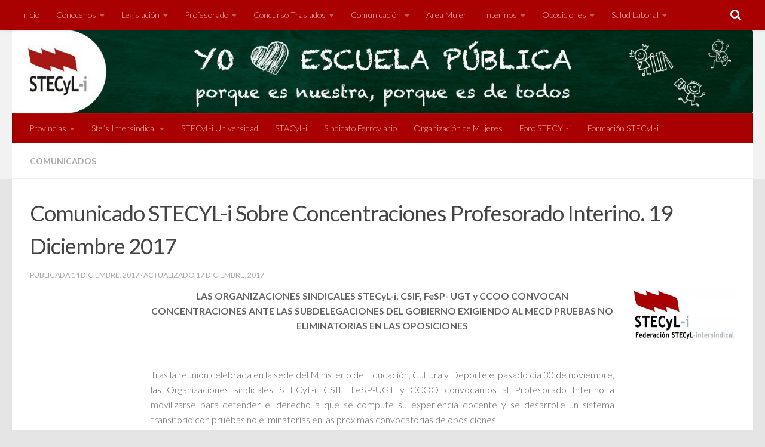

--- FILE ---
content_type: text/html; charset=UTF-8
request_url: https://stecyl.net/comunicado-stecyl-i-sobre-concentraciones-profesorado-interino-19-diciembre-2017/
body_size: 23587
content:
<!DOCTYPE html>
<html class="no-js" lang="es">
<head>
  <meta charset="UTF-8">
  <meta name="viewport" content="width=device-width, initial-scale=1.0">
  <link rel="profile" href="https://gmpg.org/xfn/11" />
  <link rel="pingback" href="https://stecyl.net/xmlrpc.php">

  <meta name='robots' content='index, follow, max-image-preview:large, max-snippet:-1, max-video-preview:-1' />
<script>document.documentElement.className = document.documentElement.className.replace("no-js","js");</script>

	<!-- This site is optimized with the Yoast SEO plugin v26.8 - https://yoast.com/product/yoast-seo-wordpress/ -->
	<title>Comunicado STECYL-i Sobre Concentraciones Profesorado Interino. 19 Diciembre 2017 - STECyL-i</title>
	<link rel="canonical" href="https://stecyl.net/comunicado-stecyl-i-sobre-concentraciones-profesorado-interino-19-diciembre-2017/" />
	<meta property="og:locale" content="es_ES" />
	<meta property="og:type" content="article" />
	<meta property="og:title" content="Comunicado STECYL-i Sobre Concentraciones Profesorado Interino. 19 Diciembre 2017 - STECyL-i" />
	<meta property="og:url" content="https://stecyl.net/comunicado-stecyl-i-sobre-concentraciones-profesorado-interino-19-diciembre-2017/" />
	<meta property="og:site_name" content="STECyL-i" />
	<meta property="article:publisher" content="https://www.facebook.com/SindicatoSTECyL/" />
	<meta property="article:published_time" content="2017-12-14T11:40:13+00:00" />
	<meta property="article:modified_time" content="2017-12-17T10:56:07+00:00" />
	<meta property="og:image" content="http://stecyl.net/wp-content/uploads/2014/02/Concentracion-Oposiciones-19-DIC-stecyl-i-1024x728.jpg" />
	<meta name="author" content="Info" />
	<meta name="twitter:card" content="summary_large_image" />
	<meta name="twitter:creator" content="@SindicatoSTECyL" />
	<meta name="twitter:site" content="@SindicatoSTECyL" />
	<meta name="twitter:label1" content="Escrito por" />
	<meta name="twitter:data1" content="Info" />
	<meta name="twitter:label2" content="Tiempo de lectura" />
	<meta name="twitter:data2" content="2 minutos" />
	<script type="application/ld+json" class="yoast-schema-graph">{"@context":"https://schema.org","@graph":[{"@type":"Article","@id":"https://stecyl.net/comunicado-stecyl-i-sobre-concentraciones-profesorado-interino-19-diciembre-2017/#article","isPartOf":{"@id":"https://stecyl.net/comunicado-stecyl-i-sobre-concentraciones-profesorado-interino-19-diciembre-2017/"},"author":{"name":"Info","@id":"https://stecyl.net/#/schema/person/51967858c59c12ed45d618d69821dfee"},"headline":"Comunicado STECYL-i Sobre Concentraciones Profesorado Interino. 19 Diciembre 2017","datePublished":"2017-12-14T11:40:13+00:00","dateModified":"2017-12-17T10:56:07+00:00","mainEntityOfPage":{"@id":"https://stecyl.net/comunicado-stecyl-i-sobre-concentraciones-profesorado-interino-19-diciembre-2017/"},"wordCount":488,"publisher":{"@id":"https://stecyl.net/#organization"},"image":{"@id":"https://stecyl.net/comunicado-stecyl-i-sobre-concentraciones-profesorado-interino-19-diciembre-2017/#primaryimage"},"thumbnailUrl":"http://stecyl.net/wp-content/uploads/2014/02/Concentracion-Oposiciones-19-DIC-stecyl-i-1024x728.jpg","articleSection":["Comunicados"],"inLanguage":"es"},{"@type":"WebPage","@id":"https://stecyl.net/comunicado-stecyl-i-sobre-concentraciones-profesorado-interino-19-diciembre-2017/","url":"https://stecyl.net/comunicado-stecyl-i-sobre-concentraciones-profesorado-interino-19-diciembre-2017/","name":"Comunicado STECYL-i Sobre Concentraciones Profesorado Interino. 19 Diciembre 2017 - STECyL-i","isPartOf":{"@id":"https://stecyl.net/#website"},"primaryImageOfPage":{"@id":"https://stecyl.net/comunicado-stecyl-i-sobre-concentraciones-profesorado-interino-19-diciembre-2017/#primaryimage"},"image":{"@id":"https://stecyl.net/comunicado-stecyl-i-sobre-concentraciones-profesorado-interino-19-diciembre-2017/#primaryimage"},"thumbnailUrl":"http://stecyl.net/wp-content/uploads/2014/02/Concentracion-Oposiciones-19-DIC-stecyl-i-1024x728.jpg","datePublished":"2017-12-14T11:40:13+00:00","dateModified":"2017-12-17T10:56:07+00:00","breadcrumb":{"@id":"https://stecyl.net/comunicado-stecyl-i-sobre-concentraciones-profesorado-interino-19-diciembre-2017/#breadcrumb"},"inLanguage":"es","potentialAction":[{"@type":"ReadAction","target":["https://stecyl.net/comunicado-stecyl-i-sobre-concentraciones-profesorado-interino-19-diciembre-2017/"]}]},{"@type":"ImageObject","inLanguage":"es","@id":"https://stecyl.net/comunicado-stecyl-i-sobre-concentraciones-profesorado-interino-19-diciembre-2017/#primaryimage","url":"https://stecyl.net/wp-content/uploads/2014/02/Concentracion-Oposiciones-19-DIC-stecyl-i.jpg","contentUrl":"https://stecyl.net/wp-content/uploads/2014/02/Concentracion-Oposiciones-19-DIC-stecyl-i.jpg","width":3357,"height":2387},{"@type":"BreadcrumbList","@id":"https://stecyl.net/comunicado-stecyl-i-sobre-concentraciones-profesorado-interino-19-diciembre-2017/#breadcrumb","itemListElement":[{"@type":"ListItem","position":1,"name":"Portada","item":"https://stecyl.net/"},{"@type":"ListItem","position":2,"name":"Comunicado STECYL-i Sobre Concentraciones Profesorado Interino. 19 Diciembre 2017"}]},{"@type":"WebSite","@id":"https://stecyl.net/#website","url":"https://stecyl.net/","name":"Stecyl-i","description":"Sindicatos Trabajadores Enseñanza","publisher":{"@id":"https://stecyl.net/#organization"},"potentialAction":[{"@type":"SearchAction","target":{"@type":"EntryPoint","urlTemplate":"https://stecyl.net/?s={search_term_string}"},"query-input":{"@type":"PropertyValueSpecification","valueRequired":true,"valueName":"search_term_string"}}],"inLanguage":"es"},{"@type":"Organization","@id":"https://stecyl.net/#organization","name":"SYECyL-i","url":"https://stecyl.net/","logo":{"@type":"ImageObject","inLanguage":"es","@id":"https://stecyl.net/#/schema/logo/image/","url":"https://stecyl.net/wp-content/uploads/2024/09/STECyL300.png","contentUrl":"https://stecyl.net/wp-content/uploads/2024/09/STECyL300.png","width":300,"height":243,"caption":"SYECyL-i"},"image":{"@id":"https://stecyl.net/#/schema/logo/image/"},"sameAs":["https://www.facebook.com/SindicatoSTECyL/","https://x.com/SindicatoSTECyL","https://www.instagram.com/sindicatostecyl/","https://t.me/sindicatostecyl","https://www.youtube.com/user/FederacionSTECyL/videos"]},{"@type":"Person","@id":"https://stecyl.net/#/schema/person/51967858c59c12ed45d618d69821dfee","name":"Info","sameAs":["http://www.stecyl.net"],"url":"https://stecyl.net/author/santamarta/"}]}</script>
	<!-- / Yoast SEO plugin. -->


<link rel="alternate" type="application/rss+xml" title="STECyL-i &raquo; Feed" href="https://stecyl.net/feed/" />
<link rel="alternate" type="application/rss+xml" title="STECyL-i &raquo; Feed de los comentarios" href="https://stecyl.net/comments/feed/" />
<link id="hu-user-gfont" href="//fonts.googleapis.com/css?family=Lato:400,300,300italic,400italic,700" rel="stylesheet" type="text/css"><link rel="alternate" title="oEmbed (JSON)" type="application/json+oembed" href="https://stecyl.net/wp-json/oembed/1.0/embed?url=https%3A%2F%2Fstecyl.net%2Fcomunicado-stecyl-i-sobre-concentraciones-profesorado-interino-19-diciembre-2017%2F" />
<link rel="alternate" title="oEmbed (XML)" type="text/xml+oembed" href="https://stecyl.net/wp-json/oembed/1.0/embed?url=https%3A%2F%2Fstecyl.net%2Fcomunicado-stecyl-i-sobre-concentraciones-profesorado-interino-19-diciembre-2017%2F&#038;format=xml" />
<style id='wp-img-auto-sizes-contain-inline-css'>
img:is([sizes=auto i],[sizes^="auto," i]){contain-intrinsic-size:3000px 1500px}
/*# sourceURL=wp-img-auto-sizes-contain-inline-css */
</style>
<style id='wp-emoji-styles-inline-css'>

	img.wp-smiley, img.emoji {
		display: inline !important;
		border: none !important;
		box-shadow: none !important;
		height: 1em !important;
		width: 1em !important;
		margin: 0 0.07em !important;
		vertical-align: -0.1em !important;
		background: none !important;
		padding: 0 !important;
	}
/*# sourceURL=wp-emoji-styles-inline-css */
</style>
<style id='wp-block-library-inline-css'>
:root{--wp-block-synced-color:#7a00df;--wp-block-synced-color--rgb:122,0,223;--wp-bound-block-color:var(--wp-block-synced-color);--wp-editor-canvas-background:#ddd;--wp-admin-theme-color:#007cba;--wp-admin-theme-color--rgb:0,124,186;--wp-admin-theme-color-darker-10:#006ba1;--wp-admin-theme-color-darker-10--rgb:0,107,160.5;--wp-admin-theme-color-darker-20:#005a87;--wp-admin-theme-color-darker-20--rgb:0,90,135;--wp-admin-border-width-focus:2px}@media (min-resolution:192dpi){:root{--wp-admin-border-width-focus:1.5px}}.wp-element-button{cursor:pointer}:root .has-very-light-gray-background-color{background-color:#eee}:root .has-very-dark-gray-background-color{background-color:#313131}:root .has-very-light-gray-color{color:#eee}:root .has-very-dark-gray-color{color:#313131}:root .has-vivid-green-cyan-to-vivid-cyan-blue-gradient-background{background:linear-gradient(135deg,#00d084,#0693e3)}:root .has-purple-crush-gradient-background{background:linear-gradient(135deg,#34e2e4,#4721fb 50%,#ab1dfe)}:root .has-hazy-dawn-gradient-background{background:linear-gradient(135deg,#faaca8,#dad0ec)}:root .has-subdued-olive-gradient-background{background:linear-gradient(135deg,#fafae1,#67a671)}:root .has-atomic-cream-gradient-background{background:linear-gradient(135deg,#fdd79a,#004a59)}:root .has-nightshade-gradient-background{background:linear-gradient(135deg,#330968,#31cdcf)}:root .has-midnight-gradient-background{background:linear-gradient(135deg,#020381,#2874fc)}:root{--wp--preset--font-size--normal:16px;--wp--preset--font-size--huge:42px}.has-regular-font-size{font-size:1em}.has-larger-font-size{font-size:2.625em}.has-normal-font-size{font-size:var(--wp--preset--font-size--normal)}.has-huge-font-size{font-size:var(--wp--preset--font-size--huge)}.has-text-align-center{text-align:center}.has-text-align-left{text-align:left}.has-text-align-right{text-align:right}.has-fit-text{white-space:nowrap!important}#end-resizable-editor-section{display:none}.aligncenter{clear:both}.items-justified-left{justify-content:flex-start}.items-justified-center{justify-content:center}.items-justified-right{justify-content:flex-end}.items-justified-space-between{justify-content:space-between}.screen-reader-text{border:0;clip-path:inset(50%);height:1px;margin:-1px;overflow:hidden;padding:0;position:absolute;width:1px;word-wrap:normal!important}.screen-reader-text:focus{background-color:#ddd;clip-path:none;color:#444;display:block;font-size:1em;height:auto;left:5px;line-height:normal;padding:15px 23px 14px;text-decoration:none;top:5px;width:auto;z-index:100000}html :where(.has-border-color){border-style:solid}html :where([style*=border-top-color]){border-top-style:solid}html :where([style*=border-right-color]){border-right-style:solid}html :where([style*=border-bottom-color]){border-bottom-style:solid}html :where([style*=border-left-color]){border-left-style:solid}html :where([style*=border-width]){border-style:solid}html :where([style*=border-top-width]){border-top-style:solid}html :where([style*=border-right-width]){border-right-style:solid}html :where([style*=border-bottom-width]){border-bottom-style:solid}html :where([style*=border-left-width]){border-left-style:solid}html :where(img[class*=wp-image-]){height:auto;max-width:100%}:where(figure){margin:0 0 1em}html :where(.is-position-sticky){--wp-admin--admin-bar--position-offset:var(--wp-admin--admin-bar--height,0px)}@media screen and (max-width:600px){html :where(.is-position-sticky){--wp-admin--admin-bar--position-offset:0px}}

/*# sourceURL=wp-block-library-inline-css */
</style><style id='global-styles-inline-css'>
:root{--wp--preset--aspect-ratio--square: 1;--wp--preset--aspect-ratio--4-3: 4/3;--wp--preset--aspect-ratio--3-4: 3/4;--wp--preset--aspect-ratio--3-2: 3/2;--wp--preset--aspect-ratio--2-3: 2/3;--wp--preset--aspect-ratio--16-9: 16/9;--wp--preset--aspect-ratio--9-16: 9/16;--wp--preset--color--black: #000000;--wp--preset--color--cyan-bluish-gray: #abb8c3;--wp--preset--color--white: #ffffff;--wp--preset--color--pale-pink: #f78da7;--wp--preset--color--vivid-red: #cf2e2e;--wp--preset--color--luminous-vivid-orange: #ff6900;--wp--preset--color--luminous-vivid-amber: #fcb900;--wp--preset--color--light-green-cyan: #7bdcb5;--wp--preset--color--vivid-green-cyan: #00d084;--wp--preset--color--pale-cyan-blue: #8ed1fc;--wp--preset--color--vivid-cyan-blue: #0693e3;--wp--preset--color--vivid-purple: #9b51e0;--wp--preset--gradient--vivid-cyan-blue-to-vivid-purple: linear-gradient(135deg,rgb(6,147,227) 0%,rgb(155,81,224) 100%);--wp--preset--gradient--light-green-cyan-to-vivid-green-cyan: linear-gradient(135deg,rgb(122,220,180) 0%,rgb(0,208,130) 100%);--wp--preset--gradient--luminous-vivid-amber-to-luminous-vivid-orange: linear-gradient(135deg,rgb(252,185,0) 0%,rgb(255,105,0) 100%);--wp--preset--gradient--luminous-vivid-orange-to-vivid-red: linear-gradient(135deg,rgb(255,105,0) 0%,rgb(207,46,46) 100%);--wp--preset--gradient--very-light-gray-to-cyan-bluish-gray: linear-gradient(135deg,rgb(238,238,238) 0%,rgb(169,184,195) 100%);--wp--preset--gradient--cool-to-warm-spectrum: linear-gradient(135deg,rgb(74,234,220) 0%,rgb(151,120,209) 20%,rgb(207,42,186) 40%,rgb(238,44,130) 60%,rgb(251,105,98) 80%,rgb(254,248,76) 100%);--wp--preset--gradient--blush-light-purple: linear-gradient(135deg,rgb(255,206,236) 0%,rgb(152,150,240) 100%);--wp--preset--gradient--blush-bordeaux: linear-gradient(135deg,rgb(254,205,165) 0%,rgb(254,45,45) 50%,rgb(107,0,62) 100%);--wp--preset--gradient--luminous-dusk: linear-gradient(135deg,rgb(255,203,112) 0%,rgb(199,81,192) 50%,rgb(65,88,208) 100%);--wp--preset--gradient--pale-ocean: linear-gradient(135deg,rgb(255,245,203) 0%,rgb(182,227,212) 50%,rgb(51,167,181) 100%);--wp--preset--gradient--electric-grass: linear-gradient(135deg,rgb(202,248,128) 0%,rgb(113,206,126) 100%);--wp--preset--gradient--midnight: linear-gradient(135deg,rgb(2,3,129) 0%,rgb(40,116,252) 100%);--wp--preset--font-size--small: 13px;--wp--preset--font-size--medium: 20px;--wp--preset--font-size--large: 36px;--wp--preset--font-size--x-large: 42px;--wp--preset--spacing--20: 0.44rem;--wp--preset--spacing--30: 0.67rem;--wp--preset--spacing--40: 1rem;--wp--preset--spacing--50: 1.5rem;--wp--preset--spacing--60: 2.25rem;--wp--preset--spacing--70: 3.38rem;--wp--preset--spacing--80: 5.06rem;--wp--preset--shadow--natural: 6px 6px 9px rgba(0, 0, 0, 0.2);--wp--preset--shadow--deep: 12px 12px 50px rgba(0, 0, 0, 0.4);--wp--preset--shadow--sharp: 6px 6px 0px rgba(0, 0, 0, 0.2);--wp--preset--shadow--outlined: 6px 6px 0px -3px rgb(255, 255, 255), 6px 6px rgb(0, 0, 0);--wp--preset--shadow--crisp: 6px 6px 0px rgb(0, 0, 0);}:where(.is-layout-flex){gap: 0.5em;}:where(.is-layout-grid){gap: 0.5em;}body .is-layout-flex{display: flex;}.is-layout-flex{flex-wrap: wrap;align-items: center;}.is-layout-flex > :is(*, div){margin: 0;}body .is-layout-grid{display: grid;}.is-layout-grid > :is(*, div){margin: 0;}:where(.wp-block-columns.is-layout-flex){gap: 2em;}:where(.wp-block-columns.is-layout-grid){gap: 2em;}:where(.wp-block-post-template.is-layout-flex){gap: 1.25em;}:where(.wp-block-post-template.is-layout-grid){gap: 1.25em;}.has-black-color{color: var(--wp--preset--color--black) !important;}.has-cyan-bluish-gray-color{color: var(--wp--preset--color--cyan-bluish-gray) !important;}.has-white-color{color: var(--wp--preset--color--white) !important;}.has-pale-pink-color{color: var(--wp--preset--color--pale-pink) !important;}.has-vivid-red-color{color: var(--wp--preset--color--vivid-red) !important;}.has-luminous-vivid-orange-color{color: var(--wp--preset--color--luminous-vivid-orange) !important;}.has-luminous-vivid-amber-color{color: var(--wp--preset--color--luminous-vivid-amber) !important;}.has-light-green-cyan-color{color: var(--wp--preset--color--light-green-cyan) !important;}.has-vivid-green-cyan-color{color: var(--wp--preset--color--vivid-green-cyan) !important;}.has-pale-cyan-blue-color{color: var(--wp--preset--color--pale-cyan-blue) !important;}.has-vivid-cyan-blue-color{color: var(--wp--preset--color--vivid-cyan-blue) !important;}.has-vivid-purple-color{color: var(--wp--preset--color--vivid-purple) !important;}.has-black-background-color{background-color: var(--wp--preset--color--black) !important;}.has-cyan-bluish-gray-background-color{background-color: var(--wp--preset--color--cyan-bluish-gray) !important;}.has-white-background-color{background-color: var(--wp--preset--color--white) !important;}.has-pale-pink-background-color{background-color: var(--wp--preset--color--pale-pink) !important;}.has-vivid-red-background-color{background-color: var(--wp--preset--color--vivid-red) !important;}.has-luminous-vivid-orange-background-color{background-color: var(--wp--preset--color--luminous-vivid-orange) !important;}.has-luminous-vivid-amber-background-color{background-color: var(--wp--preset--color--luminous-vivid-amber) !important;}.has-light-green-cyan-background-color{background-color: var(--wp--preset--color--light-green-cyan) !important;}.has-vivid-green-cyan-background-color{background-color: var(--wp--preset--color--vivid-green-cyan) !important;}.has-pale-cyan-blue-background-color{background-color: var(--wp--preset--color--pale-cyan-blue) !important;}.has-vivid-cyan-blue-background-color{background-color: var(--wp--preset--color--vivid-cyan-blue) !important;}.has-vivid-purple-background-color{background-color: var(--wp--preset--color--vivid-purple) !important;}.has-black-border-color{border-color: var(--wp--preset--color--black) !important;}.has-cyan-bluish-gray-border-color{border-color: var(--wp--preset--color--cyan-bluish-gray) !important;}.has-white-border-color{border-color: var(--wp--preset--color--white) !important;}.has-pale-pink-border-color{border-color: var(--wp--preset--color--pale-pink) !important;}.has-vivid-red-border-color{border-color: var(--wp--preset--color--vivid-red) !important;}.has-luminous-vivid-orange-border-color{border-color: var(--wp--preset--color--luminous-vivid-orange) !important;}.has-luminous-vivid-amber-border-color{border-color: var(--wp--preset--color--luminous-vivid-amber) !important;}.has-light-green-cyan-border-color{border-color: var(--wp--preset--color--light-green-cyan) !important;}.has-vivid-green-cyan-border-color{border-color: var(--wp--preset--color--vivid-green-cyan) !important;}.has-pale-cyan-blue-border-color{border-color: var(--wp--preset--color--pale-cyan-blue) !important;}.has-vivid-cyan-blue-border-color{border-color: var(--wp--preset--color--vivid-cyan-blue) !important;}.has-vivid-purple-border-color{border-color: var(--wp--preset--color--vivid-purple) !important;}.has-vivid-cyan-blue-to-vivid-purple-gradient-background{background: var(--wp--preset--gradient--vivid-cyan-blue-to-vivid-purple) !important;}.has-light-green-cyan-to-vivid-green-cyan-gradient-background{background: var(--wp--preset--gradient--light-green-cyan-to-vivid-green-cyan) !important;}.has-luminous-vivid-amber-to-luminous-vivid-orange-gradient-background{background: var(--wp--preset--gradient--luminous-vivid-amber-to-luminous-vivid-orange) !important;}.has-luminous-vivid-orange-to-vivid-red-gradient-background{background: var(--wp--preset--gradient--luminous-vivid-orange-to-vivid-red) !important;}.has-very-light-gray-to-cyan-bluish-gray-gradient-background{background: var(--wp--preset--gradient--very-light-gray-to-cyan-bluish-gray) !important;}.has-cool-to-warm-spectrum-gradient-background{background: var(--wp--preset--gradient--cool-to-warm-spectrum) !important;}.has-blush-light-purple-gradient-background{background: var(--wp--preset--gradient--blush-light-purple) !important;}.has-blush-bordeaux-gradient-background{background: var(--wp--preset--gradient--blush-bordeaux) !important;}.has-luminous-dusk-gradient-background{background: var(--wp--preset--gradient--luminous-dusk) !important;}.has-pale-ocean-gradient-background{background: var(--wp--preset--gradient--pale-ocean) !important;}.has-electric-grass-gradient-background{background: var(--wp--preset--gradient--electric-grass) !important;}.has-midnight-gradient-background{background: var(--wp--preset--gradient--midnight) !important;}.has-small-font-size{font-size: var(--wp--preset--font-size--small) !important;}.has-medium-font-size{font-size: var(--wp--preset--font-size--medium) !important;}.has-large-font-size{font-size: var(--wp--preset--font-size--large) !important;}.has-x-large-font-size{font-size: var(--wp--preset--font-size--x-large) !important;}
/*# sourceURL=global-styles-inline-css */
</style>

<style id='classic-theme-styles-inline-css'>
/*! This file is auto-generated */
.wp-block-button__link{color:#fff;background-color:#32373c;border-radius:9999px;box-shadow:none;text-decoration:none;padding:calc(.667em + 2px) calc(1.333em + 2px);font-size:1.125em}.wp-block-file__button{background:#32373c;color:#fff;text-decoration:none}
/*# sourceURL=/wp-includes/css/classic-themes.min.css */
</style>
<link rel='stylesheet' id='hueman-main-style-css' href='https://stecyl.net/wp-content/themes/hueman/assets/front/css/main.min.css?ver=3.7.27' media='all' />
<style id='hueman-main-style-inline-css'>
body { font-family:'Lato', Arial, sans-serif;font-size:0.88rem }@media only screen and (min-width: 720px) {
        .nav > li { font-size:0.88rem; }
      }.sidebar .widget { padding-left: 20px; padding-right: 20px; padding-top: 20px; }::selection { background-color: #a90101; }
::-moz-selection { background-color: #a90101; }a,a>span.hu-external::after,.themeform label .required,#flexslider-featured .flex-direction-nav .flex-next:hover,#flexslider-featured .flex-direction-nav .flex-prev:hover,.post-hover:hover .post-title a,.post-title a:hover,.sidebar.s1 .post-nav li a:hover i,.content .post-nav li a:hover i,.post-related a:hover,.sidebar.s1 .widget_rss ul li a,#footer .widget_rss ul li a,.sidebar.s1 .widget_calendar a,#footer .widget_calendar a,.sidebar.s1 .alx-tab .tab-item-category a,.sidebar.s1 .alx-posts .post-item-category a,.sidebar.s1 .alx-tab li:hover .tab-item-title a,.sidebar.s1 .alx-tab li:hover .tab-item-comment a,.sidebar.s1 .alx-posts li:hover .post-item-title a,#footer .alx-tab .tab-item-category a,#footer .alx-posts .post-item-category a,#footer .alx-tab li:hover .tab-item-title a,#footer .alx-tab li:hover .tab-item-comment a,#footer .alx-posts li:hover .post-item-title a,.comment-tabs li.active a,.comment-awaiting-moderation,.child-menu a:hover,.child-menu .current_page_item > a,.wp-pagenavi a{ color: #a90101; }input[type="submit"],.themeform button[type="submit"],.sidebar.s1 .sidebar-top,.sidebar.s1 .sidebar-toggle,#flexslider-featured .flex-control-nav li a.flex-active,.post-tags a:hover,.sidebar.s1 .widget_calendar caption,#footer .widget_calendar caption,.author-bio .bio-avatar:after,.commentlist li.bypostauthor > .comment-body:after,.commentlist li.comment-author-admin > .comment-body:after{ background-color: #a90101; }.post-format .format-container { border-color: #a90101; }.sidebar.s1 .alx-tabs-nav li.active a,#footer .alx-tabs-nav li.active a,.comment-tabs li.active a,.wp-pagenavi a:hover,.wp-pagenavi a:active,.wp-pagenavi span.current{ border-bottom-color: #a90101!important; }.sidebar.s2 .post-nav li a:hover i,
.sidebar.s2 .widget_rss ul li a,
.sidebar.s2 .widget_calendar a,
.sidebar.s2 .alx-tab .tab-item-category a,
.sidebar.s2 .alx-posts .post-item-category a,
.sidebar.s2 .alx-tab li:hover .tab-item-title a,
.sidebar.s2 .alx-tab li:hover .tab-item-comment a,
.sidebar.s2 .alx-posts li:hover .post-item-title a { color: #a90101; }
.sidebar.s2 .sidebar-top,.sidebar.s2 .sidebar-toggle,.post-comments,.jp-play-bar,.jp-volume-bar-value,.sidebar.s2 .widget_calendar caption{ background-color: #a90101; }.sidebar.s2 .alx-tabs-nav li.active a { border-bottom-color: #a90101; }
.post-comments::before { border-right-color: #a90101; }
      .search-expand,
              #nav-topbar.nav-container { background-color: #a90101}@media only screen and (min-width: 720px) {
                #nav-topbar .nav ul { background-color: #a90101; }
              }#header { background-color: #f2f2f2; }
@media only screen and (min-width: 720px) {
  #nav-header .nav ul { background-color: #f2f2f2; }
}
        #header #nav-mobile { background-color: #a90101; }#nav-header.nav-container, #main-header-search .search-expand { background-color: #a90101; }
@media only screen and (min-width: 720px) {
  #nav-header .nav ul { background-color: #a90101; }
}
        #footer-bottom { background-color: #a90101; }.site-title a img { max-height: 100px; }img { -webkit-border-radius: 4px; border-radius: 4px; }body { background-color: #e5e5e5; }
/*# sourceURL=hueman-main-style-inline-css */
</style>
<link rel='stylesheet' id='hueman-font-awesome-css' href='https://stecyl.net/wp-content/themes/hueman/assets/front/css/font-awesome.min.css?ver=3.7.27' media='all' />
<link rel='stylesheet' id='newsletter-css' href='https://stecyl.net/wp-content/plugins/newsletter/style.css?ver=9.1.1' media='all' />
<link rel='stylesheet' id='slb_core-css' href='https://stecyl.net/wp-content/plugins/simple-lightbox/client/css/app.css?ver=2.9.4' media='all' />
<link rel='stylesheet' id='js_composer_front-css' href='https://stecyl.net/wp-content/plugins/js_composer/assets/css/js_composer.min.css?ver=8.4.1' media='all' />
<script src="https://stecyl.net/wp-content/themes/hueman/assets/front/js/libs/mobile-detect.min.js?ver=3.7.27" id="mobile-detect-js" defer></script>
<script src="https://stecyl.net/wp-includes/js/jquery/jquery.min.js?ver=3.7.1" id="jquery-core-js"></script>
<script src="https://stecyl.net/wp-includes/js/jquery/jquery-migrate.min.js?ver=3.4.1" id="jquery-migrate-js"></script>
<script></script><link rel="https://api.w.org/" href="https://stecyl.net/wp-json/" /><link rel="alternate" title="JSON" type="application/json" href="https://stecyl.net/wp-json/wp/v2/posts/35162" /><link rel="EditURI" type="application/rsd+xml" title="RSD" href="https://stecyl.net/xmlrpc.php?rsd" />
<meta name="generator" content="WordPress 6.9" />
<link rel='shortlink' href='https://stecyl.net/?p=35162' />
    <link rel="preload" as="font" type="font/woff2" href="https://stecyl.net/wp-content/themes/hueman/assets/front/webfonts/fa-brands-400.woff2?v=5.15.2" crossorigin="anonymous"/>
    <link rel="preload" as="font" type="font/woff2" href="https://stecyl.net/wp-content/themes/hueman/assets/front/webfonts/fa-regular-400.woff2?v=5.15.2" crossorigin="anonymous"/>
    <link rel="preload" as="font" type="font/woff2" href="https://stecyl.net/wp-content/themes/hueman/assets/front/webfonts/fa-solid-900.woff2?v=5.15.2" crossorigin="anonymous"/>
  <!--[if lt IE 9]>
<script src="https://stecyl.net/wp-content/themes/hueman/assets/front/js/ie/html5shiv-printshiv.min.js"></script>
<script src="https://stecyl.net/wp-content/themes/hueman/assets/front/js/ie/selectivizr.js"></script>
<![endif]-->
<meta name="generator" content="Powered by WPBakery Page Builder - drag and drop page builder for WordPress."/>
<link rel="icon" href="https://stecyl.net/wp-content/uploads/2020/08/Favicon_2020-150x150.png" sizes="32x32" />
<link rel="icon" href="https://stecyl.net/wp-content/uploads/2020/08/Favicon_2020.png" sizes="192x192" />
<link rel="apple-touch-icon" href="https://stecyl.net/wp-content/uploads/2020/08/Favicon_2020.png" />
<meta name="msapplication-TileImage" content="https://stecyl.net/wp-content/uploads/2020/08/Favicon_2020.png" />
<style type="text/css" data-type="vc_shortcodes-custom-css">.vc_custom_1513252498504{background-color: #e2e2e2 !important;}</style><noscript><style> .wpb_animate_when_almost_visible { opacity: 1; }</style></noscript></head>

<body class="wp-singular post-template-default single single-post postid-35162 single-format-standard wp-custom-logo wp-embed-responsive wp-theme-hueman col-1c full-width topbar-enabled header-desktop-sticky header-mobile-sticky hueman-3-7-27 chrome wpb-js-composer js-comp-ver-8.4.1 vc_responsive">
<div id="wrapper">
  <a class="screen-reader-text skip-link" href="#content">Saltar al contenido</a>
  
  <header id="header" class="specific-mobile-menu-on one-mobile-menu mobile_menu header-ads-desktop header-ads-mobile  has-header-img">
        <nav class="nav-container group mobile-menu mobile-sticky no-menu-assigned" id="nav-mobile" data-menu-id="header-1">
  <div class="mobile-title-logo-in-header"><p class="site-title">                  <a class="custom-logo-link" href="https://stecyl.net/" rel="home" title="STECyL-i | Inicio"><img src="https://stecyl.net/wp-content/uploads/2024/09/STECyL300.png" alt="STECyL-i" width="300" height="243"/></a>                </p></div>
        
                    <!-- <div class="ham__navbar-toggler collapsed" aria-expanded="false">
          <div class="ham__navbar-span-wrapper">
            <span class="ham-toggler-menu__span"></span>
          </div>
        </div> -->
        <button class="ham__navbar-toggler-two collapsed" title="Menu" aria-expanded="false">
          <span class="ham__navbar-span-wrapper">
            <span class="line line-1"></span>
            <span class="line line-2"></span>
            <span class="line line-3"></span>
          </span>
        </button>
            
      <div class="nav-text"></div>
      <div class="nav-wrap container">
                  <ul class="nav container-inner group mobile-search">
                            <li>
                  <form role="search" method="get" class="search-form" action="https://stecyl.net/">
				<label>
					<span class="screen-reader-text">Buscar:</span>
					<input type="search" class="search-field" placeholder="Buscar &hellip;" value="" name="s" />
				</label>
				<input type="submit" class="search-submit" value="Buscar" />
			</form>                </li>
                      </ul>
                <ul id="menu-menu-fijo" class="nav container-inner group"><li id="menu-item-712" class="menu-item menu-item-type-custom menu-item-object-custom menu-item-home menu-item-712"><a href="http://stecyl.net">Inicio</a></li>
<li id="menu-item-85" class="menu-item menu-item-type-custom menu-item-object-custom menu-item-has-children menu-item-85"><a>Conócenos</a>
<ul class="sub-menu">
	<li id="menu-item-81" class="menu-item menu-item-type-post_type menu-item-object-page menu-item-81"><a href="https://stecyl.net/afiliate/">Afíliate</a></li>
	<li id="menu-item-83" class="menu-item menu-item-type-post_type menu-item-object-page menu-item-83"><a href="https://stecyl.net/quienes-somos/">Quiénes somos</a></li>
	<li id="menu-item-64898" class="menu-item menu-item-type-post_type menu-item-object-page menu-item-64898"><a href="https://stecyl.net/estamos-en/">Estamos en…</a></li>
	<li id="menu-item-10902" class="menu-item menu-item-type-custom menu-item-object-custom menu-item-10902"><a target="_blank" href="http://www.stecyl.net">Nuestros representantes</a></li>
</ul>
</li>
<li id="menu-item-658" class="menu-item menu-item-type-custom menu-item-object-custom menu-item-has-children menu-item-658"><a>Legislación</a>
<ul class="sub-menu">
	<li id="menu-item-83566" class="menu-item menu-item-type-taxonomy menu-item-object-category menu-item-83566"><a href="https://stecyl.net/category/lomloe/">LOMLOE</a></li>
	<li id="menu-item-660" class="menu-item menu-item-type-custom menu-item-object-custom menu-item-660"><a href="http://stecyl.net/lomce/">LOMCE</a></li>
</ul>
</li>
<li id="menu-item-19645" class="menu-item menu-item-type-custom menu-item-object-custom menu-item-has-children menu-item-19645"><a>Profesorado</a>
<ul class="sub-menu">
	<li id="menu-item-19651" class="menu-item menu-item-type-custom menu-item-object-custom menu-item-19651"><a href="http://stecyl.net/category/plantillas/">Plantillas</a></li>
	<li id="menu-item-91544" class="menu-item menu-item-type-taxonomy menu-item-object-category menu-item-91544"><a href="https://stecyl.net/category/comisiones-servicio/">Comisiones Servicio</a></li>
	<li id="menu-item-19644" class="menu-item menu-item-type-custom menu-item-object-custom menu-item-19644"><a href="http://stecyl.net/category/itinerantes/">Itinerantes</a></li>
	<li id="menu-item-19643" class="menu-item menu-item-type-custom menu-item-object-custom menu-item-19643"><a href="http://stecyl.net/category/adultos/">E.P. Adultas</a></li>
	<li id="menu-item-105154" class="menu-item menu-item-type-custom menu-item-object-custom menu-item-105154"><a href="https://stecyl.net/retribuciones/">Retribuciones</a></li>
</ul>
</li>
<li id="menu-item-20526" class="menu-item menu-item-type-custom menu-item-object-custom menu-item-has-children menu-item-20526"><a>Concurso Traslados</a>
<ul class="sub-menu">
	<li id="menu-item-37617" class="menu-item menu-item-type-post_type menu-item-object-post menu-item-37617"><a href="https://stecyl.net/convocatoria-concurso-de-traslados-cuerpo-de-maestros-curso-17-18/">CT 17-18. Cuerpo Maestros</a></li>
	<li id="menu-item-37618" class="menu-item menu-item-type-post_type menu-item-object-post menu-item-37618"><a href="https://stecyl.net/convocatoria-concurso-de-traslados-cuerpo-de-eemm-curso-17-18/">CT 17-18. Cuerpos EEMM</a></li>
	<li id="menu-item-97938" class="menu-item menu-item-type-custom menu-item-object-custom menu-item-97938"><a href="https://stecyl.net/category/concurso-traslados-24-25/">CT 24-25 PES-OC</a></li>
	<li id="menu-item-86665" class="menu-item menu-item-type-taxonomy menu-item-object-category menu-item-86665"><a href="https://stecyl.net/category/concurso-traslados-23-24/">Concurso Traslados 23-24</a></li>
	<li id="menu-item-79271" class="menu-item menu-item-type-custom menu-item-object-custom menu-item-79271"><a href="https://stecyl.net/category/concurso-traslados-22-23/">Concurso Traslados 22-23</a></li>
	<li id="menu-item-71058" class="menu-item menu-item-type-taxonomy menu-item-object-category menu-item-71058"><a href="https://stecyl.net/category/concurso-traslados-21-22/">Concurso Traslados 21-22</a></li>
	<li id="menu-item-64601" class="menu-item menu-item-type-taxonomy menu-item-object-category menu-item-64601"><a href="https://stecyl.net/category/concurso-traslados-20-21/">Concurso Traslados 20-21</a></li>
	<li id="menu-item-64602" class="menu-item menu-item-type-taxonomy menu-item-object-category menu-item-64602"><a href="https://stecyl.net/category/concurso-traslados-1920/">Concurso Traslados 19-20</a></li>
	<li id="menu-item-43757" class="menu-item menu-item-type-post_type menu-item-object-post menu-item-43757"><a href="https://stecyl.net/concurso-de-traslados-cuerpo-de-maestros-curso-18-19/">CT 18-19 Cuerpo Maestros</a></li>
	<li id="menu-item-43758" class="menu-item menu-item-type-post_type menu-item-object-post menu-item-43758"><a href="https://stecyl.net/concurso-de-traslados-cuerpos-de-eemm-e-inspeccion-curso-18-19/">CT 18-19. Cuerpos de EEMM e Inspección</a></li>
	<li id="menu-item-29602" class="menu-item menu-item-type-custom menu-item-object-custom menu-item-29602"><a href="http://stecyl.net/concurso-traslados-16-17-cuerpo-maestros/">CT 16-17. Cuerpo Maestros</a></li>
	<li id="menu-item-29603" class="menu-item menu-item-type-custom menu-item-object-custom menu-item-29603"><a href="http://stecyl.net/concurso-traslados-16-17-cuerpos-eemm/">CT 16-17. Cuerpos EEMM</a></li>
	<li id="menu-item-18839" class="menu-item menu-item-type-post_type menu-item-object-post menu-item-18839"><a href="https://stecyl.net/concurso-traslados-15-16-cuerpo-maestros/">CT 15-16. Cuerpo Maestros</a></li>
	<li id="menu-item-18840" class="menu-item menu-item-type-post_type menu-item-object-post menu-item-18840"><a href="https://stecyl.net/concurso-traslados-15-16-cuerpos-eemm/">CT 15-16. Cuerpos EEMM</a></li>
	<li id="menu-item-18842" class="menu-item menu-item-type-taxonomy menu-item-object-category menu-item-18842"><a href="https://stecyl.net/category/concurso-traslados-14-15/">CT 14-15</a></li>
</ul>
</li>
<li id="menu-item-767" class="menu-item menu-item-type-custom menu-item-object-custom menu-item-has-children menu-item-767"><a>Comunicación</a>
<ul class="sub-menu">
	<li id="menu-item-764" class="menu-item menu-item-type-custom menu-item-object-custom menu-item-has-children menu-item-764"><a>Revistas</a>
	<ul class="sub-menu">
		<li id="menu-item-765" class="menu-item menu-item-type-custom menu-item-object-custom menu-item-765"><a href="https://escuelahoy.stecyl.net/">Escuela Hoy (EH)</a></li>
		<li id="menu-item-766" class="menu-item menu-item-type-custom menu-item-object-custom menu-item-766"><a href="https://www.intersindical.es/clarion/numeros.htm">Clarión</a></li>
	</ul>
</li>
	<li id="menu-item-769" class="menu-item menu-item-type-taxonomy menu-item-object-category menu-item-769"><a href="https://stecyl.net/category/opinion/">Opinión</a></li>
	<li id="menu-item-770" class="menu-item menu-item-type-taxonomy menu-item-object-category menu-item-770"><a href="https://stecyl.net/category/prensa/">Prensa</a></li>
</ul>
</li>
<li id="menu-item-18526" class="menu-item menu-item-type-taxonomy menu-item-object-category menu-item-18526"><a href="https://stecyl.net/category/mujer/">Area Mujer</a></li>
<li id="menu-item-20528" class="menu-item menu-item-type-custom menu-item-object-custom menu-item-has-children menu-item-20528"><a>Interinos</a>
<ul class="sub-menu">
	<li id="menu-item-30425" class="menu-item menu-item-type-post_type menu-item-object-page menu-item-30425"><a href="https://stecyl.net/interinosas-procesos-de-vacantes-y-sustituciones/">Interinos/as. Procesos</a></li>
	<li id="menu-item-19648" class="menu-item menu-item-type-custom menu-item-object-custom menu-item-19648"><a href="http://bolsasdocentes.wordpress.com/">Bolsas de Trabajo</a></li>
	<li id="menu-item-20529" class="menu-item menu-item-type-taxonomy menu-item-object-category menu-item-20529"><a href="https://stecyl.net/category/interinidades/">Interinidades</a></li>
</ul>
</li>
<li id="menu-item-105029" class="menu-item menu-item-type-taxonomy menu-item-object-category menu-item-has-children menu-item-105029"><a href="https://stecyl.net/category/oposiciones/">Oposiciones</a>
<ul class="sub-menu">
	<li id="menu-item-105026" class="menu-item menu-item-type-taxonomy menu-item-object-category menu-item-105026"><a href="https://stecyl.net/category/oposiciones-2026/">Oposiciones 2026</a></li>
	<li id="menu-item-97815" class="menu-item menu-item-type-taxonomy menu-item-object-category menu-item-97815"><a target="_blank" href="https://stecyl.net/category/oposiciones-2025/">Oposiciones 2025</a></li>
	<li id="menu-item-87147" class="menu-item menu-item-type-taxonomy menu-item-object-category menu-item-87147"><a target="_blank" href="https://stecyl.net/category/oposiciones-2024/">Oposiciones 2024</a></li>
	<li id="menu-item-89068" class="menu-item menu-item-type-taxonomy menu-item-object-category menu-item-89068"><a href="https://stecyl.net/category/oposiciones-ccaa/">Oposiciones otras CCAA</a></li>
	<li id="menu-item-83219" class="menu-item menu-item-type-post_type menu-item-object-page menu-item-83219"><a href="https://stecyl.net/oposiciones-estabilizacion-castilla-y-leon-2023/">Oposiciones 2023</a></li>
	<li id="menu-item-87148" class="menu-item menu-item-type-taxonomy menu-item-object-category menu-item-87148"><a href="https://stecyl.net/category/oposiciones-2022/">Oposiciones 2022</a></li>
	<li id="menu-item-87149" class="menu-item menu-item-type-taxonomy menu-item-object-category menu-item-87149"><a href="https://stecyl.net/category/oposiciones-2021/">Oposiciones 2021</a></li>
	<li id="menu-item-54648" class="menu-item menu-item-type-taxonomy menu-item-object-category menu-item-54648"><a href="https://stecyl.net/category/oposiciones-2020/">Oposiciones 2020</a></li>
	<li id="menu-item-47979" class="menu-item menu-item-type-custom menu-item-object-custom menu-item-47979"><a href="http://stecyl.net/convocatoria-oposiciones-maestros-2019-y-baremacion-interinidades/">Oposiciones 2019 CyL</a></li>
	<li id="menu-item-47978" class="menu-item menu-item-type-custom menu-item-object-custom menu-item-47978"><a href="https://oposicionesparadocentes.wordpress.com/">Oposiciones 2019 Estado</a></li>
	<li id="menu-item-39511" class="menu-item menu-item-type-custom menu-item-object-custom menu-item-39511"><a href="http://stecyl.net/oposiciones-de-educacion-2018/">Oposiciones 2018 Cuerpo EEMM</a></li>
	<li id="menu-item-39512" class="menu-item menu-item-type-custom menu-item-object-custom menu-item-39512"><a href="http://stecyl.net/oposiciones-docentes-cyl-2/">Oposiciones 2016. Cuerpo Maestros</a></li>
	<li id="menu-item-39513" class="menu-item menu-item-type-custom menu-item-object-custom menu-item-39513"><a href="http://stecyl.net/oposiciones-docentes-ensenanzas-medias-castilla-y-leon-2015/">Oposiciones 2015 Cuerpo EEMM</a></li>
</ul>
</li>
<li id="menu-item-55220" class="menu-item menu-item-type-taxonomy menu-item-object-category menu-item-has-children menu-item-55220"><a href="https://stecyl.net/category/salud-laboral/">Salud Laboral</a>
<ul class="sub-menu">
	<li id="menu-item-55222" class="menu-item menu-item-type-taxonomy menu-item-object-category menu-item-55222"><a href="https://stecyl.net/category/salud-laboral/">Noticias Salud Laboral</a></li>
</ul>
</li>
</ul>      </div>
</nav><!--/#nav-topbar-->  
        <nav class="nav-container group desktop-menu desktop-sticky " id="nav-topbar" data-menu-id="header-2">
    <div class="nav-text"></div>
  <div class="topbar-toggle-down">
    <i class="fas fa-angle-double-down" aria-hidden="true" data-toggle="down" title="Expandir menú"></i>
    <i class="fas fa-angle-double-up" aria-hidden="true" data-toggle="up" title="Contraer Menú"></i>
  </div>
  <div class="nav-wrap container">
    <ul id="menu-menu-fijo-1" class="nav container-inner group"><li class="menu-item menu-item-type-custom menu-item-object-custom menu-item-home menu-item-712"><a href="http://stecyl.net">Inicio</a></li>
<li class="menu-item menu-item-type-custom menu-item-object-custom menu-item-has-children menu-item-85"><a>Conócenos</a>
<ul class="sub-menu">
	<li class="menu-item menu-item-type-post_type menu-item-object-page menu-item-81"><a href="https://stecyl.net/afiliate/">Afíliate</a></li>
	<li class="menu-item menu-item-type-post_type menu-item-object-page menu-item-83"><a href="https://stecyl.net/quienes-somos/">Quiénes somos</a></li>
	<li class="menu-item menu-item-type-post_type menu-item-object-page menu-item-64898"><a href="https://stecyl.net/estamos-en/">Estamos en…</a></li>
	<li class="menu-item menu-item-type-custom menu-item-object-custom menu-item-10902"><a target="_blank" href="http://www.stecyl.net">Nuestros representantes</a></li>
</ul>
</li>
<li class="menu-item menu-item-type-custom menu-item-object-custom menu-item-has-children menu-item-658"><a>Legislación</a>
<ul class="sub-menu">
	<li class="menu-item menu-item-type-taxonomy menu-item-object-category menu-item-83566"><a href="https://stecyl.net/category/lomloe/">LOMLOE</a></li>
	<li class="menu-item menu-item-type-custom menu-item-object-custom menu-item-660"><a href="http://stecyl.net/lomce/">LOMCE</a></li>
</ul>
</li>
<li class="menu-item menu-item-type-custom menu-item-object-custom menu-item-has-children menu-item-19645"><a>Profesorado</a>
<ul class="sub-menu">
	<li class="menu-item menu-item-type-custom menu-item-object-custom menu-item-19651"><a href="http://stecyl.net/category/plantillas/">Plantillas</a></li>
	<li class="menu-item menu-item-type-taxonomy menu-item-object-category menu-item-91544"><a href="https://stecyl.net/category/comisiones-servicio/">Comisiones Servicio</a></li>
	<li class="menu-item menu-item-type-custom menu-item-object-custom menu-item-19644"><a href="http://stecyl.net/category/itinerantes/">Itinerantes</a></li>
	<li class="menu-item menu-item-type-custom menu-item-object-custom menu-item-19643"><a href="http://stecyl.net/category/adultos/">E.P. Adultas</a></li>
	<li class="menu-item menu-item-type-custom menu-item-object-custom menu-item-105154"><a href="https://stecyl.net/retribuciones/">Retribuciones</a></li>
</ul>
</li>
<li class="menu-item menu-item-type-custom menu-item-object-custom menu-item-has-children menu-item-20526"><a>Concurso Traslados</a>
<ul class="sub-menu">
	<li class="menu-item menu-item-type-post_type menu-item-object-post menu-item-37617"><a href="https://stecyl.net/convocatoria-concurso-de-traslados-cuerpo-de-maestros-curso-17-18/">CT 17-18. Cuerpo Maestros</a></li>
	<li class="menu-item menu-item-type-post_type menu-item-object-post menu-item-37618"><a href="https://stecyl.net/convocatoria-concurso-de-traslados-cuerpo-de-eemm-curso-17-18/">CT 17-18. Cuerpos EEMM</a></li>
	<li class="menu-item menu-item-type-custom menu-item-object-custom menu-item-97938"><a href="https://stecyl.net/category/concurso-traslados-24-25/">CT 24-25 PES-OC</a></li>
	<li class="menu-item menu-item-type-taxonomy menu-item-object-category menu-item-86665"><a href="https://stecyl.net/category/concurso-traslados-23-24/">Concurso Traslados 23-24</a></li>
	<li class="menu-item menu-item-type-custom menu-item-object-custom menu-item-79271"><a href="https://stecyl.net/category/concurso-traslados-22-23/">Concurso Traslados 22-23</a></li>
	<li class="menu-item menu-item-type-taxonomy menu-item-object-category menu-item-71058"><a href="https://stecyl.net/category/concurso-traslados-21-22/">Concurso Traslados 21-22</a></li>
	<li class="menu-item menu-item-type-taxonomy menu-item-object-category menu-item-64601"><a href="https://stecyl.net/category/concurso-traslados-20-21/">Concurso Traslados 20-21</a></li>
	<li class="menu-item menu-item-type-taxonomy menu-item-object-category menu-item-64602"><a href="https://stecyl.net/category/concurso-traslados-1920/">Concurso Traslados 19-20</a></li>
	<li class="menu-item menu-item-type-post_type menu-item-object-post menu-item-43757"><a href="https://stecyl.net/concurso-de-traslados-cuerpo-de-maestros-curso-18-19/">CT 18-19 Cuerpo Maestros</a></li>
	<li class="menu-item menu-item-type-post_type menu-item-object-post menu-item-43758"><a href="https://stecyl.net/concurso-de-traslados-cuerpos-de-eemm-e-inspeccion-curso-18-19/">CT 18-19. Cuerpos de EEMM e Inspección</a></li>
	<li class="menu-item menu-item-type-custom menu-item-object-custom menu-item-29602"><a href="http://stecyl.net/concurso-traslados-16-17-cuerpo-maestros/">CT 16-17. Cuerpo Maestros</a></li>
	<li class="menu-item menu-item-type-custom menu-item-object-custom menu-item-29603"><a href="http://stecyl.net/concurso-traslados-16-17-cuerpos-eemm/">CT 16-17. Cuerpos EEMM</a></li>
	<li class="menu-item menu-item-type-post_type menu-item-object-post menu-item-18839"><a href="https://stecyl.net/concurso-traslados-15-16-cuerpo-maestros/">CT 15-16. Cuerpo Maestros</a></li>
	<li class="menu-item menu-item-type-post_type menu-item-object-post menu-item-18840"><a href="https://stecyl.net/concurso-traslados-15-16-cuerpos-eemm/">CT 15-16. Cuerpos EEMM</a></li>
	<li class="menu-item menu-item-type-taxonomy menu-item-object-category menu-item-18842"><a href="https://stecyl.net/category/concurso-traslados-14-15/">CT 14-15</a></li>
</ul>
</li>
<li class="menu-item menu-item-type-custom menu-item-object-custom menu-item-has-children menu-item-767"><a>Comunicación</a>
<ul class="sub-menu">
	<li class="menu-item menu-item-type-custom menu-item-object-custom menu-item-has-children menu-item-764"><a>Revistas</a>
	<ul class="sub-menu">
		<li class="menu-item menu-item-type-custom menu-item-object-custom menu-item-765"><a href="https://escuelahoy.stecyl.net/">Escuela Hoy (EH)</a></li>
		<li class="menu-item menu-item-type-custom menu-item-object-custom menu-item-766"><a href="https://www.intersindical.es/clarion/numeros.htm">Clarión</a></li>
	</ul>
</li>
	<li class="menu-item menu-item-type-taxonomy menu-item-object-category menu-item-769"><a href="https://stecyl.net/category/opinion/">Opinión</a></li>
	<li class="menu-item menu-item-type-taxonomy menu-item-object-category menu-item-770"><a href="https://stecyl.net/category/prensa/">Prensa</a></li>
</ul>
</li>
<li class="menu-item menu-item-type-taxonomy menu-item-object-category menu-item-18526"><a href="https://stecyl.net/category/mujer/">Area Mujer</a></li>
<li class="menu-item menu-item-type-custom menu-item-object-custom menu-item-has-children menu-item-20528"><a>Interinos</a>
<ul class="sub-menu">
	<li class="menu-item menu-item-type-post_type menu-item-object-page menu-item-30425"><a href="https://stecyl.net/interinosas-procesos-de-vacantes-y-sustituciones/">Interinos/as. Procesos</a></li>
	<li class="menu-item menu-item-type-custom menu-item-object-custom menu-item-19648"><a href="http://bolsasdocentes.wordpress.com/">Bolsas de Trabajo</a></li>
	<li class="menu-item menu-item-type-taxonomy menu-item-object-category menu-item-20529"><a href="https://stecyl.net/category/interinidades/">Interinidades</a></li>
</ul>
</li>
<li class="menu-item menu-item-type-taxonomy menu-item-object-category menu-item-has-children menu-item-105029"><a href="https://stecyl.net/category/oposiciones/">Oposiciones</a>
<ul class="sub-menu">
	<li class="menu-item menu-item-type-taxonomy menu-item-object-category menu-item-105026"><a href="https://stecyl.net/category/oposiciones-2026/">Oposiciones 2026</a></li>
	<li class="menu-item menu-item-type-taxonomy menu-item-object-category menu-item-97815"><a target="_blank" href="https://stecyl.net/category/oposiciones-2025/">Oposiciones 2025</a></li>
	<li class="menu-item menu-item-type-taxonomy menu-item-object-category menu-item-87147"><a target="_blank" href="https://stecyl.net/category/oposiciones-2024/">Oposiciones 2024</a></li>
	<li class="menu-item menu-item-type-taxonomy menu-item-object-category menu-item-89068"><a href="https://stecyl.net/category/oposiciones-ccaa/">Oposiciones otras CCAA</a></li>
	<li class="menu-item menu-item-type-post_type menu-item-object-page menu-item-83219"><a href="https://stecyl.net/oposiciones-estabilizacion-castilla-y-leon-2023/">Oposiciones 2023</a></li>
	<li class="menu-item menu-item-type-taxonomy menu-item-object-category menu-item-87148"><a href="https://stecyl.net/category/oposiciones-2022/">Oposiciones 2022</a></li>
	<li class="menu-item menu-item-type-taxonomy menu-item-object-category menu-item-87149"><a href="https://stecyl.net/category/oposiciones-2021/">Oposiciones 2021</a></li>
	<li class="menu-item menu-item-type-taxonomy menu-item-object-category menu-item-54648"><a href="https://stecyl.net/category/oposiciones-2020/">Oposiciones 2020</a></li>
	<li class="menu-item menu-item-type-custom menu-item-object-custom menu-item-47979"><a href="http://stecyl.net/convocatoria-oposiciones-maestros-2019-y-baremacion-interinidades/">Oposiciones 2019 CyL</a></li>
	<li class="menu-item menu-item-type-custom menu-item-object-custom menu-item-47978"><a href="https://oposicionesparadocentes.wordpress.com/">Oposiciones 2019 Estado</a></li>
	<li class="menu-item menu-item-type-custom menu-item-object-custom menu-item-39511"><a href="http://stecyl.net/oposiciones-de-educacion-2018/">Oposiciones 2018 Cuerpo EEMM</a></li>
	<li class="menu-item menu-item-type-custom menu-item-object-custom menu-item-39512"><a href="http://stecyl.net/oposiciones-docentes-cyl-2/">Oposiciones 2016. Cuerpo Maestros</a></li>
	<li class="menu-item menu-item-type-custom menu-item-object-custom menu-item-39513"><a href="http://stecyl.net/oposiciones-docentes-ensenanzas-medias-castilla-y-leon-2015/">Oposiciones 2015 Cuerpo EEMM</a></li>
</ul>
</li>
<li class="menu-item menu-item-type-taxonomy menu-item-object-category menu-item-has-children menu-item-55220"><a href="https://stecyl.net/category/salud-laboral/">Salud Laboral</a>
<ul class="sub-menu">
	<li class="menu-item menu-item-type-taxonomy menu-item-object-category menu-item-55222"><a href="https://stecyl.net/category/salud-laboral/">Noticias Salud Laboral</a></li>
</ul>
</li>
</ul>  </div>
      <div id="topbar-header-search" class="container">
      <div class="container-inner">
        <button class="toggle-search"><i class="fas fa-search"></i></button>
        <div class="search-expand">
          <div class="search-expand-inner"><form role="search" method="get" class="search-form" action="https://stecyl.net/">
				<label>
					<span class="screen-reader-text">Buscar:</span>
					<input type="search" class="search-field" placeholder="Buscar &hellip;" value="" name="s" />
				</label>
				<input type="submit" class="search-submit" value="Buscar" />
			</form></div>
        </div>
      </div><!--/.container-inner-->
    </div><!--/.container-->
  
</nav><!--/#nav-topbar-->  
  <div class="container group">
        <div class="container-inner">

                <div id="header-image-wrap">
              <div class="group hu-pad central-header-zone">
                                                          <div id="header-widgets">
                                                </div><!--/#header-ads-->
                                </div>

              <a href="https://stecyl.net/" rel="home"><img src="https://stecyl.net/wp-content/uploads/2024/10/Banner-scaled.jpg" width="2560" height="289" alt="" class="new-site-image" srcset="https://stecyl.net/wp-content/uploads/2024/10/Banner-scaled.jpg 2560w, https://stecyl.net/wp-content/uploads/2024/10/Banner-300x34.jpg 300w, https://stecyl.net/wp-content/uploads/2024/10/Banner-1024x116.jpg 1024w, https://stecyl.net/wp-content/uploads/2024/10/Banner-768x87.jpg 768w, https://stecyl.net/wp-content/uploads/2024/10/Banner-1536x173.jpg 1536w, https://stecyl.net/wp-content/uploads/2024/10/Banner-2048x231.jpg 2048w" sizes="(max-width: 2560px) 100vw, 2560px" decoding="async" fetchpriority="high" /></a>          </div>
      
                <nav class="nav-container group desktop-menu " id="nav-header" data-menu-id="header-3">
    <div class="nav-text"><!-- put your mobile menu text here --></div>

  <div class="nav-wrap container">
        <ul id="menu-menu-cabecera" class="nav container-inner group"><li id="menu-item-581" class="menu-item menu-item-type-custom menu-item-object-custom menu-item-has-children menu-item-581"><a>Provincias</a>
<ul class="sub-menu">
	<li id="menu-item-585" class="menu-item menu-item-type-taxonomy menu-item-object-category menu-item-585"><a href="https://stecyl.net/category/avila/">Ávila</a></li>
	<li id="menu-item-583" class="menu-item menu-item-type-taxonomy menu-item-object-category menu-item-583"><a href="https://stecyl.net/category/burgos/">Burgos</a></li>
	<li id="menu-item-582" class="menu-item menu-item-type-taxonomy menu-item-object-category menu-item-582"><a href="https://stecyl.net/category/leon/">León</a></li>
	<li id="menu-item-584" class="menu-item menu-item-type-taxonomy menu-item-object-category menu-item-584"><a href="https://stecyl.net/category/palencia/">Palencia</a></li>
	<li id="menu-item-586" class="menu-item menu-item-type-taxonomy menu-item-object-category menu-item-586"><a href="https://stecyl.net/category/salamanca/">Salamanca</a></li>
	<li id="menu-item-587" class="menu-item menu-item-type-taxonomy menu-item-object-category menu-item-587"><a href="https://stecyl.net/category/segovia/">Segovia</a></li>
	<li id="menu-item-588" class="menu-item menu-item-type-taxonomy menu-item-object-category menu-item-588"><a href="https://stecyl.net/category/soria/">Soria</a></li>
	<li id="menu-item-589" class="menu-item menu-item-type-taxonomy menu-item-object-category menu-item-589"><a href="https://stecyl.net/category/valladolid/">Valladolid</a></li>
	<li id="menu-item-590" class="menu-item menu-item-type-taxonomy menu-item-object-category menu-item-590"><a href="https://stecyl.net/category/zamora/">Zamora</a></li>
</ul>
</li>
<li id="menu-item-647" class="menu-item menu-item-type-custom menu-item-object-custom menu-item-has-children menu-item-647"><a target="_blank" href="http://www.stes.es">Ste´s Intersindical</a>
<ul class="sub-menu">
	<li id="menu-item-637" class="menu-item menu-item-type-custom menu-item-object-custom menu-item-637"><a target="_blank" href="http://www.ustea.org">Andalucia &#8211; USTEA</a></li>
	<li id="menu-item-638" class="menu-item menu-item-type-custom menu-item-object-custom menu-item-638"><a target="_blank" href="http://www.stea.es/">Aragón &#8211; <b>STEA-i</b></a></li>
	<li id="menu-item-639" class="menu-item menu-item-type-custom menu-item-object-custom menu-item-639"><a target="_blank" href="http://www.suatea.org/">Asturies &#8211; SUATEA</a></li>
	<li id="menu-item-640" class="menu-item menu-item-type-custom menu-item-object-custom menu-item-640"><a target="_blank" href="http://www.stei-i.org/">Illes Balears &#8211; STEI-i</a></li>
	<li id="menu-item-641" class="menu-item menu-item-type-custom menu-item-object-custom menu-item-641"><a target="_blank" href="http://www.stac-stec.org/">Cantabria &#8211; STEC</a></li>
	<li id="menu-item-644" class="menu-item menu-item-type-custom menu-item-object-custom menu-item-644"><a target="_blank" href="http://www.stec.es/stec/">Canarias &#8211; STEC-ic</a></li>
	<li id="menu-item-642" class="menu-item menu-item-type-custom menu-item-object-custom menu-item-642"><a target="_blank" href="http://www.ste-clm.com">Cast. La Mancha &#8211; STECLM-i</a></li>
	<li id="menu-item-643" class="menu-item menu-item-type-custom menu-item-object-custom menu-item-643"><a href="http://www.stecyl.net">Cast. y León &#8211; STECyL-i</a></li>
	<li id="menu-item-657" class="menu-item menu-item-type-custom menu-item-object-custom menu-item-657"><a target="_blank" href="http://www.sindicat.net/">Catalunya &#8211; UCSTEC STEs</a></li>
	<li id="menu-item-702" class="menu-item menu-item-type-custom menu-item-object-custom menu-item-702"><a target="_blank" href="http://www.stes.es/ceuta/">Ceuta &#8211; STES</a></li>
	<li id="menu-item-645" class="menu-item menu-item-type-custom menu-item-object-custom menu-item-645"><a target="_blank" href="http://www.ste-ex.org/">Extremadura &#8211; STE-Ex</a></li>
	<li id="menu-item-650" class="menu-item menu-item-type-custom menu-item-object-custom menu-item-650"><a target="_blank" href="http://www.stegsindicato.org/">Galicia &#8211; STEG</a></li>
	<li id="menu-item-651" class="menu-item menu-item-type-custom menu-item-object-custom menu-item-651"><a target="_blank" href="http://www.stemstes.org/">Madrid &#8211; STEM</a></li>
	<li id="menu-item-652" class="menu-item menu-item-type-custom menu-item-object-custom menu-item-652"><a target="_blank" href="https://satestes.es/">Melilla &#8211; SATE</a></li>
	<li id="menu-item-653" class="menu-item menu-item-type-custom menu-item-object-custom menu-item-653"><a target="_blank" href="https://ensenanza.intersindicalrm.org/">Region Murciana &#8211; STERM</a></li>
	<li id="menu-item-654" class="menu-item menu-item-type-custom menu-item-object-custom menu-item-654"><a target="_blank" href="http://www.sterioja.es/">La Rioja &#8211; STE RIOJA</a></li>
	<li id="menu-item-655" class="menu-item menu-item-type-custom menu-item-object-custom menu-item-655"><a target="_blank" href="http://www.intersindical.org/stepv/">País Valencià &#8211; STEPV Iv</a></li>
	<li id="menu-item-656" class="menu-item menu-item-type-custom menu-item-object-custom menu-item-656"><a target="_blank" href="https://steilas.eus/es/">Euskal Herria &#8211; STEE EILAS</a></li>
</ul>
</li>
<li id="menu-item-646" class="menu-item menu-item-type-custom menu-item-object-custom menu-item-646"><a target="_blank" href="https://universidad.stecyl.net/">STECyL-i Universidad</a></li>
<li id="menu-item-648" class="menu-item menu-item-type-custom menu-item-object-custom menu-item-648"><a target="_blank" href="http://www.stacyl.es">STACyL-i</a></li>
<li id="menu-item-703" class="menu-item menu-item-type-custom menu-item-object-custom menu-item-703"><a target="_blank" href="http://www.sindicatoferroviario.com/">Sindicato Ferroviario</a></li>
<li id="menu-item-31023" class="menu-item menu-item-type-custom menu-item-object-custom menu-item-31023"><a href="http://organizaciondemujeres.org/">Organización de Mujeres</a></li>
<li id="menu-item-56399" class="menu-item menu-item-type-custom menu-item-object-custom menu-item-56399"><a href="http://foro.stecyl.net">Foro STECYL-i</a></li>
<li id="menu-item-87654" class="menu-item menu-item-type-post_type menu-item-object-page menu-item-87654"><a href="https://stecyl.net/formacion-stecyl-i/">Formación STECyL-i</a></li>
</ul>  </div>
</nav><!--/#nav-header-->      
    </div><!--/.container-inner-->
      </div><!--/.container-->

</header><!--/#header-->
  
  <div class="container" id="page">
    <div class="container-inner">
            <div class="main">
        <div class="main-inner group">
          
              <main class="content" id="content">
              <div class="page-title hu-pad group">
          	    		<ul class="meta-single group">
    			<li class="category"><a href="https://stecyl.net/category/comunicados/" rel="category tag">Comunicados</a></li>
    			    		</ul>
            
    </div><!--/.page-title-->
          <div class="hu-pad group">
              <article class="post-35162 post type-post status-publish format-standard hentry category-comunicados">
    <div class="post-inner group">

      <h1 class="post-title entry-title">Comunicado STECYL-i Sobre Concentraciones Profesorado Interino. 19 Diciembre 2017</h1>
  <p class="post-byline">
                      
                                Publicada <time class="published" datetime="2017-12-14T12:40:13+02:00">14 diciembre, 2017</time>
                &middot; Actualizado <time class="updated" datetime="2017-12-17T11:56:07+02:00">17 diciembre, 2017</time>
                      </p>

                                
      <div class="clear"></div>

      <div class="entry themeform">
        <div class="entry-inner">
          <div class="wpb-content-wrapper"><div class="vc_row wpb_row vc_row-fluid"><div class="wpb_column vc_column_container vc_col-sm-2"><div class="vc_column-inner"><div class="wpb_wrapper"></div></div></div><div class="wpb_column vc_column_container vc_col-sm-8"><div class="vc_column-inner"><div class="wpb_wrapper">
	<div class="wpb_text_column wpb_content_element" >
		<div class="wpb_wrapper">
			<p style="text-align: center;"><strong>LAS ORGANIZACIONES SINDICALES STECyL-i, CSIF, FeSP- UGT y CCOO CONVOCAN CONCENTRACIONES ANTE LAS SUBDELEGACIONES DEL GOBIERNO EXIGIENDO AL MECD PRUEBAS NO ELIMINATORIAS EN LAS OPOSICIONES</strong></p>
<p><strong><br />
</strong></p>
<p style="text-align: justify;">Tras la reunión celebrada en la sede del Ministerio de Educación, Cultura y Deporte el pasado día 30 de noviembre, las Organizaciones sindicales STECyL-i, CSIF, FeSP-UGT y CCOO convocamos al Profesorado Interino a movilizarse para defender el derecho a que se compute su experiencia docente y se desarrolle un sistema transitorio con pruebas no eliminatorias en las próximas convocatorias de oposiciones.</p>
<p style="text-align: justify;"> La situación creada por la limitación en la tasa de reposición de efectivos desde el año 2010 ha generado un elevadísimo porcentaje de interinidad en nuestra comunidad lo que, unido a la no convocatoria de oposiciones en algunas especialidades, ha lesionado gravemente los derechos del profesorado a quien se ha impedido acceder a puestos de trabajo estables.</p>
<p style="text-align: justify;"> El sistema educativo de Castilla y León se ha beneficiado de la labor y experiencia docente del profesorado interino de nuestra comunidad que, con muchos años de experiencia, se implica al máximo para mejorar la enseñanza pública y lograr los resultados de los que tanto presume la Consejería de Educación. La Consejería ha formado a este profesorado y ha confiado en él a lo largo de estos años y ahora se verá afectado por unas oposiciones que van a condicionar su continuidad o no en el sistema.</p>
<p style="text-align: justify;"> Los sindicatos representados en la Mesa pedimos que las pruebas a desarrollar en el proceso de oposiciones convocado para 2018 no sean eliminatorias, es absolutamente determinante para que los opositores y opositoras, compensando las notas obtenidas en las diferentes pruebas, puedan llegar al final de la fase de oposición y sumar la fase de concurso. No entendemos que se pueda desperdiciar la experiencia docente de tantas y tantos profesionales.</p>
<p style="text-align: justify;"> Pedimos al Ministerio de Educación un modelo de acceso transitorio que incluya:</p>
<ul>
<li style="text-align: justify;">Pruebas no eliminatorias en las próximas convocatorias de oposiciones.</li>
<li style="text-align: justify;">Compute toda la experiencia docente hasta el máximo permitido por la ley.</li>
<li style="text-align: justify;">No amplíe ni modifique los temarios.</li>
<li style="text-align: justify;">Convoque las plazas necesarias para reducir sustancialmente el porcentaje de interinidad.</li>
<li style="text-align: justify;">Coordine las convocatorias de oposiciones para facilitar al profesorado opositar en su comunidad.</li>
</ul>
<p>&nbsp;</p>
<p style="text-align: center;"> <strong>CONCENTRACIONES FRNTE A LAS SUBDELEGACIONES DEL GOBIERNO</strong></p>
<p style="text-align: center;"><strong> 19 de diciembre 17 h.</strong></p>

		</div>
	</div>
</div></div></div><div class="wpb_column vc_column_container vc_col-sm-2"><div class="vc_column-inner"><div class="wpb_wrapper">
	<div  class="wpb_single_image wpb_content_element vc_align_left wpb_content_element">
		
		<figure class="wpb_wrapper vc_figure">
			<div class="vc_single_image-wrapper   vc_box_border_grey"><img decoding="async" width="300" height="154" src="https://stecyl.net/wp-content/uploads/2014/11/STECyL-i_Federacion_600-300x154.jpg" class="vc_single_image-img attachment-medium" alt="STECyL-i" title="STECyL-i_Federacion_600" srcset="https://stecyl.net/wp-content/uploads/2014/11/STECyL-i_Federacion_600-300x154.jpg 300w, https://stecyl.net/wp-content/uploads/2014/11/STECyL-i_Federacion_600.jpg 600w" sizes="(max-width: 300px) 100vw, 300px" /></div>
		</figure>
	</div>
</div></div></div></div><div class="vc_row wpb_row vc_row-fluid"><div class="wpb_column vc_column_container vc_col-sm-12"><div class="vc_column-inner"><div class="wpb_wrapper"><div class="vc_separator wpb_content_element vc_separator_align_center vc_sep_width_100 vc_sep_pos_align_center vc_separator_no_text vc_sep_color_grey wpb_content_element  wpb_content_element" ><span class="vc_sep_holder vc_sep_holder_l"><span class="vc_sep_line"></span></span><span class="vc_sep_holder vc_sep_holder_r"><span class="vc_sep_line"></span></span>
</div></div></div></div></div><div class="vc_row wpb_row vc_row-fluid"><div class="wpb_column vc_column_container vc_col-sm-6"><div class="vc_column-inner"><div class="wpb_wrapper">
	<div class="wpb_text_column wpb_content_element" >
		<div class="wpb_wrapper">
			<p style="text-align: center;">[<a href="http://stecyl.net/wp-content/uploads/2014/02/comunicado-concentracion-interinos-19-dic-stecyl.pdf" target="_blank">Descargar PDF</a>]</p>
<p style="text-align: center;">[pdf]http://stecyl.net/wp-content/uploads/2014/02/comunicado-concentracion-interinos-19-dic-stecyl.pdf[/pdf]</p>

		</div>
	</div>
</div></div></div><div class="wpb_column vc_column_container vc_col-sm-6 vc_col-has-fill"><div class="vc_column-inner vc_custom_1513252498504"><div class="wpb_wrapper">
	<div class="wpb_text_column wpb_content_element" >
		<div class="wpb_wrapper">
			<p><a href="http://stecyl.net/wp-content/uploads/2014/02/Concentracion-Oposiciones-19-DIC-stecyl-i.jpg" data-slb-active="1" data-slb-asset="1713794471" data-slb-internal="0" data-slb-group="35162"><img decoding="async" class="aligncenter wp-image-35127 size-large" src="http://stecyl.net/wp-content/uploads/2014/02/Concentracion-Oposiciones-19-DIC-stecyl-i-1024x728.jpg" alt="CARTEL MOVILIZACION 19 DICIEMBRE TRZ" width="720" height="512" srcset="https://stecyl.net/wp-content/uploads/2014/02/Concentracion-Oposiciones-19-DIC-stecyl-i-1024x728.jpg 1024w, https://stecyl.net/wp-content/uploads/2014/02/Concentracion-Oposiciones-19-DIC-stecyl-i-300x213.jpg 300w" sizes="(max-width: 720px) 100vw, 720px" /></a></p>

		</div>
	</div>
</div></div></div></div>
</div>          <nav class="pagination group">
                      </nav><!--/.pagination-->
        </div>

        
        <div class="clear"></div>
      </div><!--/.entry-->

    </div><!--/.post-inner-->
  </article><!--/.post-->

<div class="clear"></div>



	<ul class="post-nav group">
				<li class="next"><strong>Siguiente historia&nbsp;</strong><a href="https://stecyl.net/programa-aula-empresa-curso-2017-201/" rel="next"><i class="fas fa-chevron-right"></i><span>Programa Aula-Empresa Curso 2017/2018. Relación Definitiva de Proyectos-Centros</span></a></li>
		
				<li class="previous"><strong>Historia previa&nbsp;</strong><a href="https://stecyl.net/palencia-asamblea-interinos-jueves-14-1730/" rel="prev"><i class="fas fa-chevron-left"></i><span>Palencia. Asamblea Interinos. Jueves 14 17:30</span></a></li>
			</ul>


<h4 class="heading">
	<i class="far fa-hand-point-right"></i>También te podría gustar...</h4>

<ul class="related-posts group">
  		<li class="related post-hover">
		<article class="post-44437 post type-post status-publish format-standard has-post-thumbnail hentry category-comunicados category-elecciones-sindicales-2018">

			<div class="post-thumbnail">
				<a href="https://stecyl.net/por-una-escuela-inclusiva/" class="hu-rel-post-thumb">
					<img width="520" height="245" src="https://stecyl.net/wp-content/uploads/2018/11/Vota-STECyL-520x245.jpg" class="attachment-thumb-medium size-thumb-medium wp-post-image" alt="Vota-STECyL" decoding="async" loading="lazy" />																			</a>
							</div><!--/.post-thumbnail-->

			<div class="related-inner">

				<h4 class="post-title entry-title">
					<a href="https://stecyl.net/por-una-escuela-inclusiva/" rel="bookmark">Por una escuela inclusiva</a>
				</h4><!--/.post-title-->

				<div class="post-meta group">
					<p class="post-date">
  <time class="published updated" datetime="2018-11-27 15:17:13">27 noviembre, 2018</time>
</p>

  <p class="post-byline" style="display:none">&nbsp;por    <span class="vcard author">
      <span class="fn"><a href="https://stecyl.net/author/santamarta/" title="Entradas de Info" rel="author">Info</a></span>
    </span> &middot; Published <span class="published">27 noviembre, 2018</span>
      </p>
				</div><!--/.post-meta-->

			</div><!--/.related-inner-->

		</article>
	</li><!--/.related-->
		<li class="related post-hover">
		<article class="post-70270 post type-post status-publish format-standard has-post-thumbnail hentry category-comunicados category-mujer">

			<div class="post-thumbnail">
				<a href="https://stecyl.net/11-de-octubre-dia-internacional-de-las-ninas-2/" class="hu-rel-post-thumb">
					<img width="520" height="245" src="https://stecyl.net/wp-content/uploads/2021/10/Dia-Internacional-Ninas-520x245.jpg" class="attachment-thumb-medium size-thumb-medium wp-post-image" alt="Dia-Internacional-Niñas" decoding="async" loading="lazy" />																			</a>
							</div><!--/.post-thumbnail-->

			<div class="related-inner">

				<h4 class="post-title entry-title">
					<a href="https://stecyl.net/11-de-octubre-dia-internacional-de-las-ninas-2/" rel="bookmark">11 de octubre: Día Internacional de las Niñas</a>
				</h4><!--/.post-title-->

				<div class="post-meta group">
					<p class="post-date">
  <time class="published updated" datetime="2021-10-11 16:19:40">11 octubre, 2021</time>
</p>

  <p class="post-byline" style="display:none">&nbsp;por    <span class="vcard author">
      <span class="fn"><a href="https://stecyl.net/author/webmaster/" title="Entradas de webmaster" rel="author">webmaster</a></span>
    </span> &middot; Published <span class="published">11 octubre, 2021</span>
      </p>
				</div><!--/.post-meta-->

			</div><!--/.related-inner-->

		</article>
	</li><!--/.related-->
		<li class="related post-hover">
		<article class="post-55374 post type-post status-publish format-standard has-post-thumbnail hentry category-comunicados category-covid-19">

			<div class="post-thumbnail">
				<a href="https://stecyl.net/la-confederacion-intersindical-considera-que-el-gobierno-se-precipita-al-retomar-la-actividad-economica-en-los-sectores-no-esenciales/" class="hu-rel-post-thumb">
					<img width="520" height="245" src="https://stecyl.net/wp-content/uploads/2020/04/noeselmomento-520x245.jpg" class="attachment-thumb-medium size-thumb-medium wp-post-image" alt="no es el momento" decoding="async" loading="lazy" />																			</a>
							</div><!--/.post-thumbnail-->

			<div class="related-inner">

				<h4 class="post-title entry-title">
					<a href="https://stecyl.net/la-confederacion-intersindical-considera-que-el-gobierno-se-precipita-al-retomar-la-actividad-economica-en-los-sectores-no-esenciales/" rel="bookmark">La Confederación Intersindical considera que el Gobierno se precipita al retomar la actividad económica en los sectores no esenciales</a>
				</h4><!--/.post-title-->

				<div class="post-meta group">
					<p class="post-date">
  <time class="published updated" datetime="2020-04-13 20:14:34">13 abril, 2020</time>
</p>

  <p class="post-byline" style="display:none">&nbsp;por    <span class="vcard author">
      <span class="fn"><a href="https://stecyl.net/author/santamarta/" title="Entradas de Info" rel="author">Info</a></span>
    </span> &middot; Published <span class="published">13 abril, 2020</span>
     &middot; Last modified <span class="updated">23 abril, 2020</span>  </p>
				</div><!--/.post-meta-->

			</div><!--/.related-inner-->

		</article>
	</li><!--/.related-->
		  
</ul><!--/.post-related-->


          </div><!--/.hu-pad-->
            </main><!--/.content-->
          

        </div><!--/.main-inner-->
      </div><!--/.main-->
    </div><!--/.container-inner-->
  </div><!--/.container-->
    <footer id="footer">

    
    
        <section class="container" id="footer-widgets">
          <div class="container-inner">

            <div class="hu-pad group">

                                <div class="footer-widget-1 grid one-third ">
                    <div id="alxtabs-6" class="widget widget_hu_tabs">
<h3 class="widget-title">Últimas noticias de prensa</h3>
	<div class="alx-tabs-container">


		
			
			<ul id="tab-recent-6" class="alx-tab group thumbs-enabled">
        								<li>

										<div class="tab-item-thumbnail">
						<a href="https://stecyl.net/la-prensa-se-hace-eco-del-informe-de-stes/">
							<img width="80" height="80" src="https://stecyl.net/wp-content/uploads/2026/01/Informe-STEs-Causas-Malestar-Docente-Prensa-80x80.jpg" class="attachment-thumb-small size-thumb-small wp-post-image" alt="Informe-STEs-Causas-Malestar-Docente-Prensa" decoding="async" loading="lazy" />																											</a>
					</div>
					
					<div class="tab-item-inner group">
						<p class="tab-item-category"><a href="https://stecyl.net/category/comunicados/" rel="category tag">Comunicados</a> / <a href="https://stecyl.net/category/informes/" rel="category tag">Informes</a> / <a href="https://stecyl.net/category/prensa/" rel="category tag">Prensa</a> / <a href="https://stecyl.net/category/stes/" rel="category tag">STEs</a></p>						<p class="tab-item-title"><a href="https://stecyl.net/la-prensa-se-hace-eco-del-informe-de-stes/" rel="bookmark">La prensa se hace eco del informe de STEs</a></p>
						<p class="tab-item-date">12 enero, 2026</p>					</div>

				</li>
								<li>

										<div class="tab-item-thumbnail">
						<a href="https://stecyl.net/stacyl-y-stecyl-denuncian-el-desmantelamiento-deliberado-de-los-servicios-publicos/">
							<img width="80" height="80" src="https://stecyl.net/wp-content/uploads/2025/12/Rueda-Prensa-4-12-2025-80x80.jpg" class="attachment-thumb-small size-thumb-small wp-post-image" alt="" decoding="async" loading="lazy" />																											</a>
					</div>
					
					<div class="tab-item-inner group">
						<p class="tab-item-category"><a href="https://stecyl.net/category/comunicados/" rel="category tag">Comunicados</a> / <a href="https://stecyl.net/category/prensa/" rel="category tag">Prensa</a> / <a href="https://stecyl.net/category/stacyl/" rel="category tag">STACyL</a></p>						<p class="tab-item-title"><a href="https://stecyl.net/stacyl-y-stecyl-denuncian-el-desmantelamiento-deliberado-de-los-servicios-publicos/" rel="bookmark">STACyl y STECyL denuncian el desmantelamiento deliberado de los servicios públicos</a></p>
						<p class="tab-item-date">5 diciembre, 2025</p>					</div>

				</li>
								<li>

										<div class="tab-item-thumbnail">
						<a href="https://stecyl.net/el-impacto-que-la-crisis-de-vivienda-esta-teniendo-en-la-infancia-es-profundo-y-entre-otros-derechos-basicos-afecta-al-de-la-educacion/">
							<img width="80" height="80" src="https://stecyl.net/wp-content/uploads/2025/12/Educacion-Vivienda-Cast-80x80.jpg" class="attachment-thumb-small size-thumb-small wp-post-image" alt="Educacion-Vivienda-Cast" decoding="async" loading="lazy" />																											</a>
					</div>
					
					<div class="tab-item-inner group">
						<p class="tab-item-category"><a href="https://stecyl.net/category/prensa/" rel="category tag">Prensa</a> / <a href="https://stecyl.net/category/sociopolitica/" rel="category tag">Sociopolítica</a></p>						<p class="tab-item-title"><a href="https://stecyl.net/el-impacto-que-la-crisis-de-vivienda-esta-teniendo-en-la-infancia-es-profundo-y-entre-otros-derechos-basicos-afecta-al-de-la-educacion/" rel="bookmark">El impacto que la crisis de vivienda está teniendo en la infancia es profundo y, entre otros derechos básicos, afecta al de la educación</a></p>
						<p class="tab-item-date">3 diciembre, 2025</p>					</div>

				</li>
								<li>

										<div class="tab-item-thumbnail">
						<a href="https://stecyl.net/stecyl-i-rechaza-la-subida-salarial-del-gobierno-por-ser-insuficiente/">
							<img width="80" height="80" src="https://stecyl.net/wp-content/uploads/2016/05/patio-160x160.jpg" class="attachment-thumb-small size-thumb-small wp-post-image" alt="patio" decoding="async" loading="lazy" />																											</a>
					</div>
					
					<div class="tab-item-inner group">
						<p class="tab-item-category"><a href="https://stecyl.net/category/prensa/" rel="category tag">Prensa</a> / <a href="https://stecyl.net/category/retribuciones/" rel="category tag">Retribuciones</a></p>						<p class="tab-item-title"><a href="https://stecyl.net/stecyl-i-rechaza-la-subida-salarial-del-gobierno-por-ser-insuficiente/" rel="bookmark">Stecyl-i rechaza la subida salarial del Gobierno por ser «insuficiente»</a></p>
						<p class="tab-item-date">1 diciembre, 2025</p>					</div>

				</li>
								        			</ul><!--/.alx-tab-->

		

		

		
			</div>

</div>
                  </div>
                                <div class="footer-widget-2 grid one-third ">
                    <div id="alxtabs-4" class="widget widget_hu_tabs">
<h3 class="widget-title">Convocatorias</h3>
	<div class="alx-tabs-container">


		
			
			<ul id="tab-recent-4" class="alx-tab group thumbs-enabled">
        								<li>

										<div class="tab-item-thumbnail">
						<a href="https://stecyl.net/recordatorio-interinidades-curso-25-26-secundaria-y-otros-cuerpos-peticion-semanal-todos-los-martes-para-cubrir-vacantes-y-o-sustituciones-adjudicacion-miercoles/">
							<img width="80" height="80" src="https://stecyl.net/wp-content/uploads/2026/01/AISI-25-26-Llamamientos-Martes-80x80.jpg" class="attachment-thumb-small size-thumb-small wp-post-image" alt="AISI-25-26-Llamamientos-Martes" decoding="async" loading="lazy" />																											</a>
					</div>
					
					<div class="tab-item-inner group">
						<p class="tab-item-category"><a href="https://stecyl.net/category/aisi/" rel="category tag">AISI</a> / <a href="https://stecyl.net/category/convocatorias/" rel="category tag">Convocatorias</a> / <a href="https://stecyl.net/category/interinidades/" rel="category tag">Interinidades</a> / <a href="https://stecyl.net/category/interinos/" rel="category tag">Interinos</a></p>						<p class="tab-item-title"><a href="https://stecyl.net/recordatorio-interinidades-curso-25-26-secundaria-y-otros-cuerpos-peticion-semanal-todos-los-martes-para-cubrir-vacantes-y-o-sustituciones-adjudicacion-miercoles/" rel="bookmark">RECORDATORIO Interinidades curso 25-26. Secundaria y Otros Cuerpos. PETICIÓN semanal todos los martes para cubrir vacantes y/o sustituciones. ADJUDICACIÓN miércoles</a></p>
						<p class="tab-item-date">20 enero, 2026</p>					</div>

				</li>
								<li>

										<div class="tab-item-thumbnail">
						<a href="https://stecyl.net/atencion-interinidades-curso-25-26-maestros-as-peticion-semanal-todos-los-martes-para-cubrir-vacantes-y-o-sustituciones-adjudicacion-miercoles/">
							<img width="80" height="80" src="https://stecyl.net/wp-content/uploads/2026/01/AISI-25-26-Llamamientos-Martes-80x80.jpg" class="attachment-thumb-small size-thumb-small wp-post-image" alt="AISI-25-26-Llamamientos-Martes" decoding="async" loading="lazy" />																											</a>
					</div>
					
					<div class="tab-item-inner group">
						<p class="tab-item-category"><a href="https://stecyl.net/category/aisi/" rel="category tag">AISI</a> / <a href="https://stecyl.net/category/convocatorias/" rel="category tag">Convocatorias</a> / <a href="https://stecyl.net/category/interinidades/" rel="category tag">Interinidades</a> / <a href="https://stecyl.net/category/interinos/" rel="category tag">Interinos</a></p>						<p class="tab-item-title"><a href="https://stecyl.net/atencion-interinidades-curso-25-26-maestros-as-peticion-semanal-todos-los-martes-para-cubrir-vacantes-y-o-sustituciones-adjudicacion-miercoles/" rel="bookmark">RECORDATORIO Interinidades curso 25-26. Maestros-as. PETICIÓN semanal todos los MARTES para cubrir vacantes y/o Sustituciones. ADJUDICACIÓN miércoles</a></p>
						<p class="tab-item-date">20 enero, 2026</p>					</div>

				</li>
								<li>

										<div class="tab-item-thumbnail">
						<a href="https://stecyl.net/cursos-de-formacion-en-red-del-profesorado-1a-convocatoria-2026-intef-6-550-plazas/">
							<img width="80" height="80" src="https://stecyl.net/wp-content/uploads/2026/01/INTEF-Cursos-1Edicion-2026-80x80.jpg" class="attachment-thumb-small size-thumb-small wp-post-image" alt="INTEF-Cursos-1Edicion-2026" decoding="async" loading="lazy" />																											</a>
					</div>
					
					<div class="tab-item-inner group">
						<p class="tab-item-category"><a href="https://stecyl.net/category/convocatorias/" rel="category tag">Convocatorias</a> / <a href="https://stecyl.net/category/formacion/" rel="category tag">Formación</a></p>						<p class="tab-item-title"><a href="https://stecyl.net/cursos-de-formacion-en-red-del-profesorado-1a-convocatoria-2026-intef-6-550-plazas/" rel="bookmark">Cursos de Formación en Red del Profesorado.  1ª Convocatoria 2026. INTEF 6.550 plazas.</a></p>
						<p class="tab-item-date">19 enero, 2026</p>					</div>

				</li>
								<li>

										<div class="tab-item-thumbnail">
						<a href="https://stecyl.net/castilla-y-leon-convocatoria-oposiciones-2026-plazas-secundaria-970-eo-idiomas-25-conservatorios-11/">
							<img width="80" height="80" src="https://stecyl.net/wp-content/uploads/2026/01/Opos-2026-CyL-Convocatoria-80x80.jpg" class="attachment-thumb-small size-thumb-small wp-post-image" alt="Opos-2026-CyL-Convocatoria" decoding="async" loading="lazy" />																					<span class="thumb-icon small"><i class="fas fa-star"></i></span>						</a>
					</div>
					
					<div class="tab-item-inner group">
						<p class="tab-item-category"><a href="https://stecyl.net/category/destacadas/" rel="category tag">*</a> / <a href="https://stecyl.net/category/convocatorias/" rel="category tag">Convocatorias</a> / <a href="https://stecyl.net/category/oposiciones/" rel="category tag">Oposiciones</a> / <a href="https://stecyl.net/category/oposiciones-2026/" rel="category tag">Oposiciones 2026</a></p>						<p class="tab-item-title"><a href="https://stecyl.net/castilla-y-leon-convocatoria-oposiciones-2026-plazas-secundaria-970-eo-idiomas-25-conservatorios-11/" rel="bookmark">Castilla y León | Convocatoria Oposiciones 2026. Plazas: Secundaria 970, EO Idiomas 25, Conservatorios 11</a></p>
						<p class="tab-item-date">14 enero, 2026</p>					</div>

				</li>
								        			</ul><!--/.alx-tab-->

		

		

		
			</div>

</div>
                  </div>
                                <div class="footer-widget-3 grid one-third last">
                    <div id="calendar-3" class="widget widget_calendar"><div id="calendar_wrap" class="calendar_wrap"><table id="wp-calendar" class="wp-calendar-table">
	<caption>enero 2026</caption>
	<thead>
	<tr>
		<th scope="col" aria-label="lunes">L</th>
		<th scope="col" aria-label="martes">M</th>
		<th scope="col" aria-label="miércoles">X</th>
		<th scope="col" aria-label="jueves">J</th>
		<th scope="col" aria-label="viernes">V</th>
		<th scope="col" aria-label="sábado">S</th>
		<th scope="col" aria-label="domingo">D</th>
	</tr>
	</thead>
	<tbody>
	<tr>
		<td colspan="3" class="pad">&nbsp;</td><td>1</td><td><a href="https://stecyl.net/2026/01/02/" aria-label="Entradas publicadas el 2 de January de 2026">2</a></td><td>3</td><td><a href="https://stecyl.net/2026/01/04/" aria-label="Entradas publicadas el 4 de January de 2026">4</a></td>
	</tr>
	<tr>
		<td><a href="https://stecyl.net/2026/01/05/" aria-label="Entradas publicadas el 5 de January de 2026">5</a></td><td>6</td><td><a href="https://stecyl.net/2026/01/07/" aria-label="Entradas publicadas el 7 de January de 2026">7</a></td><td><a href="https://stecyl.net/2026/01/08/" aria-label="Entradas publicadas el 8 de January de 2026">8</a></td><td><a href="https://stecyl.net/2026/01/09/" aria-label="Entradas publicadas el 9 de January de 2026">9</a></td><td>10</td><td>11</td>
	</tr>
	<tr>
		<td><a href="https://stecyl.net/2026/01/12/" aria-label="Entradas publicadas el 12 de January de 2026">12</a></td><td><a href="https://stecyl.net/2026/01/13/" aria-label="Entradas publicadas el 13 de January de 2026">13</a></td><td><a href="https://stecyl.net/2026/01/14/" aria-label="Entradas publicadas el 14 de January de 2026">14</a></td><td><a href="https://stecyl.net/2026/01/15/" aria-label="Entradas publicadas el 15 de January de 2026">15</a></td><td>16</td><td>17</td><td>18</td>
	</tr>
	<tr>
		<td><a href="https://stecyl.net/2026/01/19/" aria-label="Entradas publicadas el 19 de January de 2026">19</a></td><td><a href="https://stecyl.net/2026/01/20/" aria-label="Entradas publicadas el 20 de January de 2026">20</a></td><td>21</td><td>22</td><td id="today">23</td><td>24</td><td>25</td>
	</tr>
	<tr>
		<td>26</td><td>27</td><td>28</td><td>29</td><td>30</td><td>31</td>
		<td class="pad" colspan="1">&nbsp;</td>
	</tr>
	</tbody>
	</table><nav aria-label="Meses anteriores y posteriores" class="wp-calendar-nav">
		<span class="wp-calendar-nav-prev"><a href="https://stecyl.net/2025/12/">&laquo; Dic</a></span>
		<span class="pad">&nbsp;</span>
		<span class="wp-calendar-nav-next">&nbsp;</span>
	</nav></div></div>                  </div>
              
            </div><!--/.hu-pad-->

          </div><!--/.container-inner-->
        </section><!--/.container-->

    
          <nav class="nav-container group" id="nav-footer" data-menu-id="footer-4" data-menu-scrollable="false">
                      <!-- <div class="ham__navbar-toggler collapsed" aria-expanded="false">
          <div class="ham__navbar-span-wrapper">
            <span class="ham-toggler-menu__span"></span>
          </div>
        </div> -->
        <button class="ham__navbar-toggler-two collapsed" title="Menu" aria-expanded="false">
          <span class="ham__navbar-span-wrapper">
            <span class="line line-1"></span>
            <span class="line line-2"></span>
            <span class="line line-3"></span>
          </span>
        </button>
                    <div class="nav-text"></div>
        <div class="nav-wrap">
          <ul id="menu-menu-pie-de-pagina" class="nav container group"><li id="menu-item-40107" class="menu-item menu-item-type-post_type menu-item-object-page menu-item-40107"><a href="https://stecyl.net/politica-de-privacidad-y-aviso-legal/">Política de Privacidad y aviso legal</a></li>
<li id="menu-item-63936" class="menu-item menu-item-type-post_type menu-item-object-page menu-item-63936"><a href="https://stecyl.net/politica-de-cookies/">Política de Cookies</a></li>
</ul>        </div>
      </nav><!--/#nav-footer-->
    
    <section class="container" id="footer-bottom">
      <div class="container-inner">

        <a id="back-to-top" href="#"><i class="fas fa-angle-up"></i></a>

        <div class="hu-pad group">

          <div class="grid one-half">
                        
            <div id="copyright">
                <p>STECyL-i<br />Federación de Sindicatos de Trabajadoras y Trabajadores de la Enseñanza de Castilla y León, intersindical<br />Pasaje de la Marquesina, 11 - (47004) Valladolid<br />Teléfono: 983 33 82 23</p>
            </div><!--/#copyright-->

            
          </div>

          <div class="grid one-half last">
                                          <ul class="social-links"><li><a rel="nofollow noopener noreferrer" class="social-tooltip"  title="Mándanos un correo" aria-label="Mándanos un correo" href="mailto:info@stecyl.net" target="_blank"  style="color:#eaeaea;font-size:20px"><i class="fas fa-envelope-square"></i></a></li><li><a rel="nofollow noopener noreferrer" class="social-tooltip"  title="Síguenos en Facebook" aria-label="Síguenos en Facebook" href="https://www.facebook.com/SindicatoSTECyL/" target="_blank"  style="color:#eaeaea;font-size:20px"><i class="fab fa-facebook-square"></i></a></li><li><a rel="nofollow noopener noreferrer" class="social-tooltip"  title="Síguenos en Twitter" aria-label="Síguenos en Twitter" href="https://twitter.com/SindicatoSTECyL" target="_blank"  style="color:#eaeaea;font-size:20px"><i class="fab fa-twitter-square"></i></a></li><li><a rel="nofollow noopener noreferrer" class="social-tooltip"  title="Síguenos en Youtube" aria-label="Síguenos en Youtube" href="https://www.youtube.com/user/FederacionSTECyL/videos" target="_blank"  style="color:#eaeaea;font-size:20px"><i class="fab fa-youtube-square"></i></a></li><li><a rel="nofollow noopener noreferrer" class="social-tooltip"  title="Síguenos en Instagram" aria-label="Síguenos en Instagram" href="https://www.instagram.com/sindicatostecyl/" target="_blank"  style="color:#eaeaea;font-size:20px"><i class="fab fa-instagram"></i></a></li><li><a rel="nofollow noopener noreferrer" class="social-tooltip"  title="Mándanos un Whatsapp" aria-label="Mándanos un Whatsapp" href="https://web.whatsapp.com/send?phone=34671456792" target="_blank"  style="color:#eaeaea;font-size:20px"><i class="fab fa-whatsapp"></i></a></li><li><a rel="nofollow noopener noreferrer" class="social-tooltip"  title="Mándanos un Telegram" aria-label="Mándanos un Telegram" href="https://t.me/sindicatostecyl" target="_blank"  style="color:#eaeaea;font-size:20px"><i class="fab fa-telegram"></i></a></li></ul>                                    </div>

        </div><!--/.hu-pad-->

      </div><!--/.container-inner-->
    </section><!--/.container-->

  </footer><!--/#footer-->

</div><!--/#wrapper-->

<script type="speculationrules">
{"prefetch":[{"source":"document","where":{"and":[{"href_matches":"/*"},{"not":{"href_matches":["/wp-*.php","/wp-admin/*","/wp-content/uploads/*","/wp-content/*","/wp-content/plugins/*","/wp-content/themes/hueman/*","/*\\?(.+)"]}},{"not":{"selector_matches":"a[rel~=\"nofollow\"]"}},{"not":{"selector_matches":".no-prefetch, .no-prefetch a"}}]},"eagerness":"conservative"}]}
</script>
<script src="https://stecyl.net/wp-includes/js/underscore.min.js?ver=1.13.7" id="underscore-js"></script>
<script id="hu-front-scripts-js-extra">
var HUParams = {"_disabled":[],"SmoothScroll":{"Enabled":false,"Options":{"touchpadSupport":false}},"centerAllImg":"1","timerOnScrollAllBrowsers":"1","extLinksStyle":"","extLinksTargetExt":"1","extLinksSkipSelectors":{"classes":["btn","button"],"ids":[]},"imgSmartLoadEnabled":"","imgSmartLoadOpts":{"parentSelectors":[".container .content",".post-row",".container .sidebar","#footer","#header-widgets"],"opts":{"excludeImg":[".tc-holder-img"],"fadeIn_options":100,"threshold":0}},"goldenRatio":"1.618","gridGoldenRatioLimit":"350","sbStickyUserSettings":{"desktop":false,"mobile":false},"sidebarOneWidth":"340","sidebarTwoWidth":"260","isWPMobile":"","menuStickyUserSettings":{"desktop":"stick_always","mobile":"stick_up"},"mobileSubmenuExpandOnClick":"1","submenuTogglerIcon":"\u003Ci class=\"fas fa-angle-down\"\u003E\u003C/i\u003E","isDevMode":"","ajaxUrl":"https://stecyl.net/?huajax=1","frontNonce":{"id":"HuFrontNonce","handle":"6af7791f52"},"isWelcomeNoteOn":"","welcomeContent":"","i18n":{"collapsibleExpand":"Ampliar","collapsibleCollapse":"Contraer"},"deferFontAwesome":"","fontAwesomeUrl":"https://stecyl.net/wp-content/themes/hueman/assets/front/css/font-awesome.min.css?3.7.27","mainScriptUrl":"https://stecyl.net/wp-content/themes/hueman/assets/front/js/scripts.min.js?3.7.27","flexSliderNeeded":"","flexSliderOptions":{"is_rtl":false,"has_touch_support":true,"is_slideshow":true,"slideshow_speed":3000}};
//# sourceURL=hu-front-scripts-js-extra
</script>
<script src="https://stecyl.net/wp-content/themes/hueman/assets/front/js/scripts.min.js?ver=3.7.27" id="hu-front-scripts-js" defer></script>
<script id="newsletter-js-extra">
var newsletter_data = {"action_url":"https://stecyl.net/wp-admin/admin-ajax.php"};
//# sourceURL=newsletter-js-extra
</script>
<script src="https://stecyl.net/wp-content/plugins/newsletter/main.js?ver=9.1.1" id="newsletter-js"></script>
<script src="https://stecyl.net/wp-content/plugins/js_composer/assets/js/dist/js_composer_front.min.js?ver=8.4.1" id="wpb_composer_front_js-js"></script>
<script src="https://stecyl.net/wp-content/plugins/simple-lightbox/client/js/prod/lib.core.js?ver=2.9.4" id="slb_core-js"></script>
<script src="https://stecyl.net/wp-content/plugins/simple-lightbox/client/js/prod/lib.view.js?ver=2.9.4" id="slb_view-js"></script>
<script src="https://stecyl.net/wp-content/plugins/simple-lightbox/themes/baseline/js/prod/client.js?ver=2.9.4" id="slb-asset-slb_baseline-base-js"></script>
<script src="https://stecyl.net/wp-content/plugins/simple-lightbox/themes/default/js/prod/client.js?ver=2.9.4" id="slb-asset-slb_default-base-js"></script>
<script src="https://stecyl.net/wp-content/plugins/simple-lightbox/template-tags/item/js/prod/tag.item.js?ver=2.9.4" id="slb-asset-item-base-js"></script>
<script src="https://stecyl.net/wp-content/plugins/simple-lightbox/template-tags/ui/js/prod/tag.ui.js?ver=2.9.4" id="slb-asset-ui-base-js"></script>
<script src="https://stecyl.net/wp-content/plugins/simple-lightbox/content-handlers/image/js/prod/handler.image.js?ver=2.9.4" id="slb-asset-image-base-js"></script>
<script id="wp-emoji-settings" type="application/json">
{"baseUrl":"https://s.w.org/images/core/emoji/17.0.2/72x72/","ext":".png","svgUrl":"https://s.w.org/images/core/emoji/17.0.2/svg/","svgExt":".svg","source":{"concatemoji":"https://stecyl.net/wp-includes/js/wp-emoji-release.min.js?ver=6.9"}}
</script>
<script type="module">
/*! This file is auto-generated */
const a=JSON.parse(document.getElementById("wp-emoji-settings").textContent),o=(window._wpemojiSettings=a,"wpEmojiSettingsSupports"),s=["flag","emoji"];function i(e){try{var t={supportTests:e,timestamp:(new Date).valueOf()};sessionStorage.setItem(o,JSON.stringify(t))}catch(e){}}function c(e,t,n){e.clearRect(0,0,e.canvas.width,e.canvas.height),e.fillText(t,0,0);t=new Uint32Array(e.getImageData(0,0,e.canvas.width,e.canvas.height).data);e.clearRect(0,0,e.canvas.width,e.canvas.height),e.fillText(n,0,0);const a=new Uint32Array(e.getImageData(0,0,e.canvas.width,e.canvas.height).data);return t.every((e,t)=>e===a[t])}function p(e,t){e.clearRect(0,0,e.canvas.width,e.canvas.height),e.fillText(t,0,0);var n=e.getImageData(16,16,1,1);for(let e=0;e<n.data.length;e++)if(0!==n.data[e])return!1;return!0}function u(e,t,n,a){switch(t){case"flag":return n(e,"\ud83c\udff3\ufe0f\u200d\u26a7\ufe0f","\ud83c\udff3\ufe0f\u200b\u26a7\ufe0f")?!1:!n(e,"\ud83c\udde8\ud83c\uddf6","\ud83c\udde8\u200b\ud83c\uddf6")&&!n(e,"\ud83c\udff4\udb40\udc67\udb40\udc62\udb40\udc65\udb40\udc6e\udb40\udc67\udb40\udc7f","\ud83c\udff4\u200b\udb40\udc67\u200b\udb40\udc62\u200b\udb40\udc65\u200b\udb40\udc6e\u200b\udb40\udc67\u200b\udb40\udc7f");case"emoji":return!a(e,"\ud83e\u1fac8")}return!1}function f(e,t,n,a){let r;const o=(r="undefined"!=typeof WorkerGlobalScope&&self instanceof WorkerGlobalScope?new OffscreenCanvas(300,150):document.createElement("canvas")).getContext("2d",{willReadFrequently:!0}),s=(o.textBaseline="top",o.font="600 32px Arial",{});return e.forEach(e=>{s[e]=t(o,e,n,a)}),s}function r(e){var t=document.createElement("script");t.src=e,t.defer=!0,document.head.appendChild(t)}a.supports={everything:!0,everythingExceptFlag:!0},new Promise(t=>{let n=function(){try{var e=JSON.parse(sessionStorage.getItem(o));if("object"==typeof e&&"number"==typeof e.timestamp&&(new Date).valueOf()<e.timestamp+604800&&"object"==typeof e.supportTests)return e.supportTests}catch(e){}return null}();if(!n){if("undefined"!=typeof Worker&&"undefined"!=typeof OffscreenCanvas&&"undefined"!=typeof URL&&URL.createObjectURL&&"undefined"!=typeof Blob)try{var e="postMessage("+f.toString()+"("+[JSON.stringify(s),u.toString(),c.toString(),p.toString()].join(",")+"));",a=new Blob([e],{type:"text/javascript"});const r=new Worker(URL.createObjectURL(a),{name:"wpTestEmojiSupports"});return void(r.onmessage=e=>{i(n=e.data),r.terminate(),t(n)})}catch(e){}i(n=f(s,u,c,p))}t(n)}).then(e=>{for(const n in e)a.supports[n]=e[n],a.supports.everything=a.supports.everything&&a.supports[n],"flag"!==n&&(a.supports.everythingExceptFlag=a.supports.everythingExceptFlag&&a.supports[n]);var t;a.supports.everythingExceptFlag=a.supports.everythingExceptFlag&&!a.supports.flag,a.supports.everything||((t=a.source||{}).concatemoji?r(t.concatemoji):t.wpemoji&&t.twemoji&&(r(t.twemoji),r(t.wpemoji)))});
//# sourceURL=https://stecyl.net/wp-includes/js/wp-emoji-loader.min.js
</script>
<script type="text/javascript" id="slb_footer">/* <![CDATA[ */if ( !!window.jQuery ) {(function($){$(document).ready(function(){if ( !!window.SLB && SLB.has_child('View.init') ) { SLB.View.init({"ui_autofit":true,"ui_animate":true,"slideshow_autostart":true,"slideshow_duration":"6","group_loop":true,"ui_overlay_opacity":"0.8","ui_title_default":false,"theme_default":"slb_default","ui_labels":{"loading":"Loading","close":"Close","nav_next":"Next","nav_prev":"Previous","slideshow_start":"Start slideshow","slideshow_stop":"Stop slideshow","group_status":"Item %current% of %total%"}}); }
if ( !!window.SLB && SLB.has_child('View.assets') ) { {$.extend(SLB.View.assets, {"1713794471":{"id":null,"type":"image","internal":true,"source":"http:\/\/stecyl.net\/wp-content\/uploads\/2014\/02\/Concentracion-Oposiciones-19-DIC-stecyl-i.jpg"}});} }
/* THM */
if ( !!window.SLB && SLB.has_child('View.extend_theme') ) { SLB.View.extend_theme('slb_baseline',{"name":"Base","parent":"","styles":[{"handle":"base","uri":"https:\/\/stecyl.net\/wp-content\/plugins\/simple-lightbox\/themes\/baseline\/css\/style.css","deps":[]}],"layout_raw":"<div class=\"slb_container\"><div class=\"slb_content\">{{item.content}}<div class=\"slb_nav\"><span class=\"slb_prev\">{{ui.nav_prev}}<\/span><span class=\"slb_next\">{{ui.nav_next}}<\/span><\/div><div class=\"slb_controls\"><span class=\"slb_close\">{{ui.close}}<\/span><span class=\"slb_slideshow\">{{ui.slideshow_control}}<\/span><\/div><div class=\"slb_loading\">{{ui.loading}}<\/div><\/div><div class=\"slb_details\"><div class=\"inner\"><div class=\"slb_data\"><div class=\"slb_data_content\"><span class=\"slb_data_title\">{{item.title}}<\/span><span class=\"slb_group_status\">{{ui.group_status}}<\/span><div class=\"slb_data_desc\">{{item.description}}<\/div><\/div><\/div><div class=\"slb_nav\"><span class=\"slb_prev\">{{ui.nav_prev}}<\/span><span class=\"slb_next\">{{ui.nav_next}}<\/span><\/div><\/div><\/div><\/div>"}); }if ( !!window.SLB && SLB.has_child('View.extend_theme') ) { SLB.View.extend_theme('slb_default',{"name":"Por defecto (claro)","parent":"slb_baseline","styles":[{"handle":"base","uri":"https:\/\/stecyl.net\/wp-content\/plugins\/simple-lightbox\/themes\/default\/css\/style.css","deps":[]}]}); }})})(jQuery);}/* ]]> */</script>
<script></script><!--[if lt IE 9]>
<script src="https://stecyl.net/wp-content/themes/hueman/assets/front/js/ie/respond.js"></script>
<![endif]-->
<script type="text/javascript" id="slb_context">/* <![CDATA[ */if ( !!window.jQuery ) {(function($){$(document).ready(function(){if ( !!window.SLB ) { {$.extend(SLB, {"context":["public","user_guest"]});} }})})(jQuery);}/* ]]> */</script>
</body>
</html>